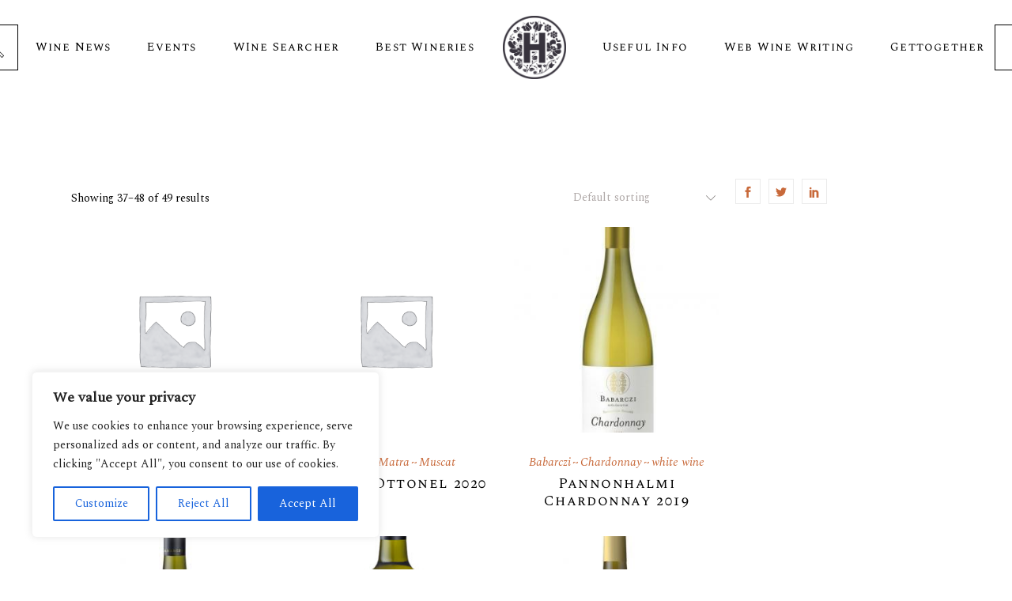

--- FILE ---
content_type: text/html; charset=UTF-8
request_url: https://hungarianwines.eu/product-category/2-5/page/4/
body_size: 26012
content:
<!DOCTYPE html>
<html lang="en-US">
<head>
<meta charset="UTF-8">
<meta name="viewport" content="width=device-width, initial-scale=1, user-scalable=yes">
<link rel="profile" href="http://gmpg.org/xfn/11">
<meta name='robots' content='index, follow, max-image-preview:large, max-snippet:-1, max-video-preview:-1' />
<!-- This site is optimized with the Yoast SEO Premium plugin v18.1 (Yoast SEO v18.2) - https://yoast.com/wordpress/plugins/seo/ -->
<title>2-5 Archives - Page 4 of 5 - Hungarianwines</title>
<link rel="canonical" href="https://hungarianwines.eu/product-category/2-5/page/4/" />
<link rel="prev" href="https://hungarianwines.eu/product-category/2-5/page/3/" />
<link rel="next" href="https://hungarianwines.eu/product-category/2-5/page/5/" />
<meta property="og:locale" content="en_US" />
<meta property="og:type" content="article" />
<meta property="og:title" content="2-5 Archives" />
<meta property="og:url" content="https://hungarianwines.eu/product-category/2-5/" />
<meta property="og:site_name" content="Hungarianwines" />
<meta name="twitter:card" content="summary_large_image" />
<meta name="twitter:site" content="@hungarian_wine" />
<script type="application/ld+json" class="yoast-schema-graph">{"@context":"https://schema.org","@graph":[{"@type":"Organization","@id":"https://hungarianwines.eu/#organization","name":"Nemos Creative Ltd.","url":"https://hungarianwines.eu/","sameAs":["https://www.facebook.com/hungarianwines.eu","https://www.instagram.com/hungarianwines.eu/","https://www.linkedin.com/company/hungarianwines/","https://twitter.com/hungarian_wine"],"logo":{"@type":"ImageObject","@id":"https://hungarianwines.eu/#logo","inLanguage":"en-US","url":"https://hungarianwines.eu/wp-content/uploads/2020/07/hungarianwines-logo-300-e1595914033459.png","contentUrl":"https://hungarianwines.eu/wp-content/uploads/2020/07/hungarianwines-logo-300-e1595914033459.png","width":200,"height":200,"caption":"Nemos Creative Ltd."},"image":{"@id":"https://hungarianwines.eu/#logo"}},{"@type":"WebSite","@id":"https://hungarianwines.eu/#website","url":"https://hungarianwines.eu/","name":"Hungarianwines","description":"Wines of Hungary","publisher":{"@id":"https://hungarianwines.eu/#organization"},"potentialAction":[{"@type":"SearchAction","target":{"@type":"EntryPoint","urlTemplate":"https://hungarianwines.eu/?s={search_term_string}"},"query-input":"required name=search_term_string"}],"inLanguage":"en-US"},{"@type":"CollectionPage","@id":"https://hungarianwines.eu/product-category/2-5/page/4/#webpage","url":"https://hungarianwines.eu/product-category/2-5/page/4/","name":"2-5 Archives - Page 4 of 5 - Hungarianwines","isPartOf":{"@id":"https://hungarianwines.eu/#website"},"breadcrumb":{"@id":"https://hungarianwines.eu/product-category/2-5/page/4/#breadcrumb"},"inLanguage":"en-US","potentialAction":[{"@type":"ReadAction","target":["https://hungarianwines.eu/product-category/2-5/page/4/"]}]},{"@type":"BreadcrumbList","@id":"https://hungarianwines.eu/product-category/2-5/page/4/#breadcrumb","itemListElement":[{"@type":"ListItem","position":1,"name":"Home","item":"https://hungarianwines.eu/"},{"@type":"ListItem","position":2,"name":"2-5"}]}]}</script>
<!-- / Yoast SEO Premium plugin. -->
<script type='application/javascript'>console.log('PixelYourSite Free version 9.4.7.1');</script>
<link rel='dns-prefetch' href='//www.googletagmanager.com' />
<link rel='dns-prefetch' href='//fonts.googleapis.com' />
<link rel="alternate" type="application/rss+xml" title="Hungarianwines &raquo; Feed" href="https://hungarianwines.eu/feed/" />
<link rel="alternate" type="application/rss+xml" title="Hungarianwines &raquo; Comments Feed" href="https://hungarianwines.eu/comments/feed/" />
<link rel="alternate" type="text/calendar" title="Hungarianwines &raquo; iCal Feed" href="https://hungarianwines.eu/events/?ical=1" />
<link rel="alternate" type="application/rss+xml" title="Hungarianwines &raquo; 2-5 Category Feed" href="https://hungarianwines.eu/product-category/2-5/feed/" />
<!-- <link rel='stylesheet' id='dripicons-css' href='https://hungarianwines.eu/wp-content/plugins/aperitif-core/inc/icons/dripicons/assets/css/dripicons.min.css?ver=6.1.9' type='text/css' media='all' /> -->
<!-- <link rel='stylesheet' id='elegant-icons-css' href='https://hungarianwines.eu/wp-content/plugins/aperitif-core/inc/icons/elegant-icons/assets/css/elegant-icons.min.css?ver=6.1.9' type='text/css' media='all' /> -->
<!-- <link rel='stylesheet' id='qode-font-awesome-css' href='https://hungarianwines.eu/wp-content/plugins/aperitif-core/inc/icons/font-awesome/assets/css/all.min.css?ver=6.1.9' type='text/css' media='all' /> -->
<!-- <link rel='stylesheet' id='ionicons-css' href='https://hungarianwines.eu/wp-content/plugins/aperitif-core/inc/icons/ionicons/assets/css/ionicons.min.css?ver=6.1.9' type='text/css' media='all' /> -->
<!-- <link rel='stylesheet' id='linea-icons-css' href='https://hungarianwines.eu/wp-content/plugins/aperitif-core/inc/icons/linea-icons/assets/css/linea-icons.min.css?ver=6.1.9' type='text/css' media='all' /> -->
<!-- <link rel='stylesheet' id='linear-icons-css' href='https://hungarianwines.eu/wp-content/plugins/aperitif-core/inc/icons/linear-icons/assets/css/linear-icons.min.css?ver=6.1.9' type='text/css' media='all' /> -->
<link rel="stylesheet" type="text/css" href="//hungarianwines.eu/wp-content/cache/wpfc-minified/8m2s52mi/advns.css" media="all"/>
<link rel='stylesheet' id='material-icons-css' href='https://fonts.googleapis.com/icon?family=Material+Icons&#038;ver=6.1.9' type='text/css' media='all' />
<!-- <link rel='stylesheet' id='simple-line-icons-css' href='https://hungarianwines.eu/wp-content/plugins/aperitif-core/inc/icons/simple-line-icons/assets/css/simple-line-icons.min.css?ver=6.1.9' type='text/css' media='all' /> -->
<!-- <link rel='stylesheet' id='sbi_styles-css' href='https://hungarianwines.eu/wp-content/plugins/instagram-feed/css/sbi-styles.min.css?ver=6.2.7' type='text/css' media='all' /> -->
<!-- <link rel='stylesheet' id='wp-block-library-css' href='https://hungarianwines.eu/wp-includes/css/dist/block-library/style.min.css?ver=6.1.9' type='text/css' media='all' /> -->
<!-- <link rel='stylesheet' id='wc-blocks-vendors-style-css' href='https://hungarianwines.eu/wp-content/plugins/woocommerce/packages/woocommerce-blocks/build/wc-blocks-vendors-style.css?ver=9.4.3' type='text/css' media='all' /> -->
<!-- <link rel='stylesheet' id='wc-blocks-style-css' href='https://hungarianwines.eu/wp-content/plugins/woocommerce/packages/woocommerce-blocks/build/wc-blocks-style.css?ver=9.4.3' type='text/css' media='all' /> -->
<!-- <link rel='stylesheet' id='classic-theme-styles-css' href='https://hungarianwines.eu/wp-includes/css/classic-themes.min.css?ver=1' type='text/css' media='all' /> -->
<link rel="stylesheet" type="text/css" href="//hungarianwines.eu/wp-content/cache/wpfc-minified/fqf2xqwg/advns.css" media="all"/>
<style id='global-styles-inline-css' type='text/css'>
body{--wp--preset--color--black: #000000;--wp--preset--color--cyan-bluish-gray: #abb8c3;--wp--preset--color--white: #ffffff;--wp--preset--color--pale-pink: #f78da7;--wp--preset--color--vivid-red: #cf2e2e;--wp--preset--color--luminous-vivid-orange: #ff6900;--wp--preset--color--luminous-vivid-amber: #fcb900;--wp--preset--color--light-green-cyan: #7bdcb5;--wp--preset--color--vivid-green-cyan: #00d084;--wp--preset--color--pale-cyan-blue: #8ed1fc;--wp--preset--color--vivid-cyan-blue: #0693e3;--wp--preset--color--vivid-purple: #9b51e0;--wp--preset--gradient--vivid-cyan-blue-to-vivid-purple: linear-gradient(135deg,rgba(6,147,227,1) 0%,rgb(155,81,224) 100%);--wp--preset--gradient--light-green-cyan-to-vivid-green-cyan: linear-gradient(135deg,rgb(122,220,180) 0%,rgb(0,208,130) 100%);--wp--preset--gradient--luminous-vivid-amber-to-luminous-vivid-orange: linear-gradient(135deg,rgba(252,185,0,1) 0%,rgba(255,105,0,1) 100%);--wp--preset--gradient--luminous-vivid-orange-to-vivid-red: linear-gradient(135deg,rgba(255,105,0,1) 0%,rgb(207,46,46) 100%);--wp--preset--gradient--very-light-gray-to-cyan-bluish-gray: linear-gradient(135deg,rgb(238,238,238) 0%,rgb(169,184,195) 100%);--wp--preset--gradient--cool-to-warm-spectrum: linear-gradient(135deg,rgb(74,234,220) 0%,rgb(151,120,209) 20%,rgb(207,42,186) 40%,rgb(238,44,130) 60%,rgb(251,105,98) 80%,rgb(254,248,76) 100%);--wp--preset--gradient--blush-light-purple: linear-gradient(135deg,rgb(255,206,236) 0%,rgb(152,150,240) 100%);--wp--preset--gradient--blush-bordeaux: linear-gradient(135deg,rgb(254,205,165) 0%,rgb(254,45,45) 50%,rgb(107,0,62) 100%);--wp--preset--gradient--luminous-dusk: linear-gradient(135deg,rgb(255,203,112) 0%,rgb(199,81,192) 50%,rgb(65,88,208) 100%);--wp--preset--gradient--pale-ocean: linear-gradient(135deg,rgb(255,245,203) 0%,rgb(182,227,212) 50%,rgb(51,167,181) 100%);--wp--preset--gradient--electric-grass: linear-gradient(135deg,rgb(202,248,128) 0%,rgb(113,206,126) 100%);--wp--preset--gradient--midnight: linear-gradient(135deg,rgb(2,3,129) 0%,rgb(40,116,252) 100%);--wp--preset--duotone--dark-grayscale: url('#wp-duotone-dark-grayscale');--wp--preset--duotone--grayscale: url('#wp-duotone-grayscale');--wp--preset--duotone--purple-yellow: url('#wp-duotone-purple-yellow');--wp--preset--duotone--blue-red: url('#wp-duotone-blue-red');--wp--preset--duotone--midnight: url('#wp-duotone-midnight');--wp--preset--duotone--magenta-yellow: url('#wp-duotone-magenta-yellow');--wp--preset--duotone--purple-green: url('#wp-duotone-purple-green');--wp--preset--duotone--blue-orange: url('#wp-duotone-blue-orange');--wp--preset--font-size--small: 13px;--wp--preset--font-size--medium: 20px;--wp--preset--font-size--large: 36px;--wp--preset--font-size--x-large: 42px;--wp--preset--spacing--20: 0.44rem;--wp--preset--spacing--30: 0.67rem;--wp--preset--spacing--40: 1rem;--wp--preset--spacing--50: 1.5rem;--wp--preset--spacing--60: 2.25rem;--wp--preset--spacing--70: 3.38rem;--wp--preset--spacing--80: 5.06rem;}:where(.is-layout-flex){gap: 0.5em;}body .is-layout-flow > .alignleft{float: left;margin-inline-start: 0;margin-inline-end: 2em;}body .is-layout-flow > .alignright{float: right;margin-inline-start: 2em;margin-inline-end: 0;}body .is-layout-flow > .aligncenter{margin-left: auto !important;margin-right: auto !important;}body .is-layout-constrained > .alignleft{float: left;margin-inline-start: 0;margin-inline-end: 2em;}body .is-layout-constrained > .alignright{float: right;margin-inline-start: 2em;margin-inline-end: 0;}body .is-layout-constrained > .aligncenter{margin-left: auto !important;margin-right: auto !important;}body .is-layout-constrained > :where(:not(.alignleft):not(.alignright):not(.alignfull)){max-width: var(--wp--style--global--content-size);margin-left: auto !important;margin-right: auto !important;}body .is-layout-constrained > .alignwide{max-width: var(--wp--style--global--wide-size);}body .is-layout-flex{display: flex;}body .is-layout-flex{flex-wrap: wrap;align-items: center;}body .is-layout-flex > *{margin: 0;}:where(.wp-block-columns.is-layout-flex){gap: 2em;}.has-black-color{color: var(--wp--preset--color--black) !important;}.has-cyan-bluish-gray-color{color: var(--wp--preset--color--cyan-bluish-gray) !important;}.has-white-color{color: var(--wp--preset--color--white) !important;}.has-pale-pink-color{color: var(--wp--preset--color--pale-pink) !important;}.has-vivid-red-color{color: var(--wp--preset--color--vivid-red) !important;}.has-luminous-vivid-orange-color{color: var(--wp--preset--color--luminous-vivid-orange) !important;}.has-luminous-vivid-amber-color{color: var(--wp--preset--color--luminous-vivid-amber) !important;}.has-light-green-cyan-color{color: var(--wp--preset--color--light-green-cyan) !important;}.has-vivid-green-cyan-color{color: var(--wp--preset--color--vivid-green-cyan) !important;}.has-pale-cyan-blue-color{color: var(--wp--preset--color--pale-cyan-blue) !important;}.has-vivid-cyan-blue-color{color: var(--wp--preset--color--vivid-cyan-blue) !important;}.has-vivid-purple-color{color: var(--wp--preset--color--vivid-purple) !important;}.has-black-background-color{background-color: var(--wp--preset--color--black) !important;}.has-cyan-bluish-gray-background-color{background-color: var(--wp--preset--color--cyan-bluish-gray) !important;}.has-white-background-color{background-color: var(--wp--preset--color--white) !important;}.has-pale-pink-background-color{background-color: var(--wp--preset--color--pale-pink) !important;}.has-vivid-red-background-color{background-color: var(--wp--preset--color--vivid-red) !important;}.has-luminous-vivid-orange-background-color{background-color: var(--wp--preset--color--luminous-vivid-orange) !important;}.has-luminous-vivid-amber-background-color{background-color: var(--wp--preset--color--luminous-vivid-amber) !important;}.has-light-green-cyan-background-color{background-color: var(--wp--preset--color--light-green-cyan) !important;}.has-vivid-green-cyan-background-color{background-color: var(--wp--preset--color--vivid-green-cyan) !important;}.has-pale-cyan-blue-background-color{background-color: var(--wp--preset--color--pale-cyan-blue) !important;}.has-vivid-cyan-blue-background-color{background-color: var(--wp--preset--color--vivid-cyan-blue) !important;}.has-vivid-purple-background-color{background-color: var(--wp--preset--color--vivid-purple) !important;}.has-black-border-color{border-color: var(--wp--preset--color--black) !important;}.has-cyan-bluish-gray-border-color{border-color: var(--wp--preset--color--cyan-bluish-gray) !important;}.has-white-border-color{border-color: var(--wp--preset--color--white) !important;}.has-pale-pink-border-color{border-color: var(--wp--preset--color--pale-pink) !important;}.has-vivid-red-border-color{border-color: var(--wp--preset--color--vivid-red) !important;}.has-luminous-vivid-orange-border-color{border-color: var(--wp--preset--color--luminous-vivid-orange) !important;}.has-luminous-vivid-amber-border-color{border-color: var(--wp--preset--color--luminous-vivid-amber) !important;}.has-light-green-cyan-border-color{border-color: var(--wp--preset--color--light-green-cyan) !important;}.has-vivid-green-cyan-border-color{border-color: var(--wp--preset--color--vivid-green-cyan) !important;}.has-pale-cyan-blue-border-color{border-color: var(--wp--preset--color--pale-cyan-blue) !important;}.has-vivid-cyan-blue-border-color{border-color: var(--wp--preset--color--vivid-cyan-blue) !important;}.has-vivid-purple-border-color{border-color: var(--wp--preset--color--vivid-purple) !important;}.has-vivid-cyan-blue-to-vivid-purple-gradient-background{background: var(--wp--preset--gradient--vivid-cyan-blue-to-vivid-purple) !important;}.has-light-green-cyan-to-vivid-green-cyan-gradient-background{background: var(--wp--preset--gradient--light-green-cyan-to-vivid-green-cyan) !important;}.has-luminous-vivid-amber-to-luminous-vivid-orange-gradient-background{background: var(--wp--preset--gradient--luminous-vivid-amber-to-luminous-vivid-orange) !important;}.has-luminous-vivid-orange-to-vivid-red-gradient-background{background: var(--wp--preset--gradient--luminous-vivid-orange-to-vivid-red) !important;}.has-very-light-gray-to-cyan-bluish-gray-gradient-background{background: var(--wp--preset--gradient--very-light-gray-to-cyan-bluish-gray) !important;}.has-cool-to-warm-spectrum-gradient-background{background: var(--wp--preset--gradient--cool-to-warm-spectrum) !important;}.has-blush-light-purple-gradient-background{background: var(--wp--preset--gradient--blush-light-purple) !important;}.has-blush-bordeaux-gradient-background{background: var(--wp--preset--gradient--blush-bordeaux) !important;}.has-luminous-dusk-gradient-background{background: var(--wp--preset--gradient--luminous-dusk) !important;}.has-pale-ocean-gradient-background{background: var(--wp--preset--gradient--pale-ocean) !important;}.has-electric-grass-gradient-background{background: var(--wp--preset--gradient--electric-grass) !important;}.has-midnight-gradient-background{background: var(--wp--preset--gradient--midnight) !important;}.has-small-font-size{font-size: var(--wp--preset--font-size--small) !important;}.has-medium-font-size{font-size: var(--wp--preset--font-size--medium) !important;}.has-large-font-size{font-size: var(--wp--preset--font-size--large) !important;}.has-x-large-font-size{font-size: var(--wp--preset--font-size--x-large) !important;}
.wp-block-navigation a:where(:not(.wp-element-button)){color: inherit;}
:where(.wp-block-columns.is-layout-flex){gap: 2em;}
.wp-block-pullquote{font-size: 1.5em;line-height: 1.6;}
</style>
<!-- <link rel='stylesheet' id='contact-form-7-css' href='https://hungarianwines.eu/wp-content/plugins/contact-form-7/includes/css/styles.css?ver=5.7.4' type='text/css' media='all' /> -->
<style>.wpcf7 .screen-reader-response {
position: absolute;
overflow: hidden;
clip: rect(1px, 1px, 1px, 1px);
clip-path: inset(50%);
height: 1px;
width: 1px;
margin: -1px;
padding: 0;
border: 0;
word-wrap: normal !important;
}
.wpcf7 form .wpcf7-response-output {
margin: 2em 0.5em 1em;
padding: 0.2em 1em;
border: 2px solid #00a0d2; }
.wpcf7 form.init .wpcf7-response-output,
.wpcf7 form.resetting .wpcf7-response-output,
.wpcf7 form.submitting .wpcf7-response-output {
display: none;
}
.wpcf7 form.sent .wpcf7-response-output {
border-color: #46b450; }
.wpcf7 form.failed .wpcf7-response-output,
.wpcf7 form.aborted .wpcf7-response-output {
border-color: #dc3232; }
.wpcf7 form.spam .wpcf7-response-output {
border-color: #f56e28; }
.wpcf7 form.invalid .wpcf7-response-output,
.wpcf7 form.unaccepted .wpcf7-response-output,
.wpcf7 form.payment-required .wpcf7-response-output {
border-color: #ffb900; }
.wpcf7-form-control-wrap {
position: relative;
}
.wpcf7-not-valid-tip {
color: #dc3232; font-size: 1em;
font-weight: normal;
display: block;
}
.use-floating-validation-tip .wpcf7-not-valid-tip {
position: relative;
top: -2ex;
left: 1em;
z-index: 100;
border: 1px solid #dc3232;
background: #fff;
padding: .2em .8em;
width: 24em;
}
.wpcf7-list-item {
display: inline-block;
margin: 0 0 0 1em;
}
.wpcf7-list-item-label::before,
.wpcf7-list-item-label::after {
content: " ";
}
.wpcf7-spinner {
visibility: hidden;
display: inline-block;
background-color: #23282d; opacity: 0.75;
width: 24px;
height: 24px;
border: none;
border-radius: 100%;
padding: 0;
margin: 0 24px;
position: relative;
}
form.submitting .wpcf7-spinner {
visibility: visible;
}
.wpcf7-spinner::before {
content: '';
position: absolute;
background-color: #fbfbfc; top: 4px;
left: 4px;
width: 6px;
height: 6px;
border: none;
border-radius: 100%;
transform-origin: 8px 8px;
animation-name: spin;
animation-duration: 1000ms;
animation-timing-function: linear;
animation-iteration-count: infinite;
}
@media (prefers-reduced-motion: reduce) {
.wpcf7-spinner::before {
animation-name: blink;
animation-duration: 2000ms;
}
}
@keyframes spin {
from {
transform: rotate(0deg);
}
to {
transform: rotate(360deg);
}
}
@keyframes blink {
from {
opacity: 0;
}
50% {
opacity: 1;
}
to {
opacity: 0;
}
}
.wpcf7 input[type="file"] {
cursor: pointer;
}
.wpcf7 input[type="file"]:disabled {
cursor: default;
}
.wpcf7 .wpcf7-submit:disabled {
cursor: not-allowed;
}
.wpcf7 input[type="url"],
.wpcf7 input[type="email"],
.wpcf7 input[type="tel"] {
direction: ltr;
}
.wpcf7-reflection > output {
display: list-item;
list-style: none;
}
.wpcf7-reflection > output[hidden] {
display: none;
}</style>
<style id='contact-form-7-inline-css' type='text/css'>
.wpcf7 .wpcf7-recaptcha iframe {margin-bottom: 0;}.wpcf7 .wpcf7-recaptcha[data-align="center"] > div {margin: 0 auto;}.wpcf7 .wpcf7-recaptcha[data-align="right"] > div {margin: 0 0 0 auto;}
</style>
<!-- <link rel='stylesheet' id='it_epoll_style-css' href='https://hungarianwines.eu/wp-content/plugins/epoll-wp-voting-pro/assets/css/it_epoll_frontend.css?ver=3.1.3' type='text/css' media='' /> -->
<!-- <link rel='stylesheet' id='rs-plugin-settings-css' href='https://hungarianwines.eu/wp-content/plugins/revslider/public/assets/css/rs6.css?ver=6.1.5' type='text/css' media='all' /> -->
<link rel="stylesheet" type="text/css" href="//hungarianwines.eu/wp-content/cache/wpfc-minified/kdi9odli/advns.css" media="all"/>
<style id='rs-plugin-settings-inline-css' type='text/css'>
#rs-demo-id {}
</style>
<!-- <link rel='stylesheet' id='dashicons-css' href='https://hungarianwines.eu/wp-includes/css/dashicons.min.css?ver=6.1.9' type='text/css' media='all' /> -->
<!-- <link rel='stylesheet' id='wopgld-bxslider-style-css' href='https://hungarianwines.eu/wp-content/plugins/woo-product-grid-list-design/css/jquery.bxslider.css?ver=1.0.6' type='text/css' media='all' /> -->
<!-- <link rel='stylesheet' id='wopgld-fontawesome-css' href='https://hungarianwines.eu/wp-content/plugins/woo-product-grid-list-design/css/font-awesome.min.css?ver=1.0.6' type='text/css' media='all' /> -->
<link rel="stylesheet" type="text/css" href="//hungarianwines.eu/wp-content/cache/wpfc-minified/etivlwm8/advns.css" media="all"/>
<link rel='stylesheet' id='wopgld-font-css' href='//fonts.googleapis.com/css?family=Bitter%7CHind%7CPlayfair+Display%3A400%2C400i%2C700%2C700i%2C900%2C900i%7COpen+Sans%3A400%2C500%2C600%2C700%2C900%7CLato%3A300%2C400%2C700%2C900%7CMontserrat%7CDroid+Sans%7CRoboto%7CLora%3A400%2C400i%2C700%2C700i%7CRoboto+Slab%7CRubik%7CMerriweather%3A300%2C400%2C700%2C900%7CPoppins%7CRopa+Sans%7CPlayfair+Display%7CRubik%7CSource+Sans+Pro%7CRoboto+Condensed%7CRoboto+Slab%3A300%2C400%2C700%7CAmatic+SC%3A400%2C700%7CQuicksand%7COswald%7CQuicksand%3A400%2C500%2C700&#038;ver=6.1.9' type='text/css' media='all' />
<!-- <link rel='stylesheet' id='wopgld-animation-style-css' href='https://hungarianwines.eu/wp-content/plugins/woo-product-grid-list-design/css/animate.css?ver=1.0.6' type='text/css' media='all' /> -->
<!-- <link rel='stylesheet' id='wopgld-scroll-style-css' href='https://hungarianwines.eu/wp-content/plugins/woo-product-grid-list-design/css/jquery.mCustomScrollbar.css?ver=1.0.6' type='text/css' media='all' /> -->
<!-- <link rel='stylesheet' id='wopgld-linear-style-css' href='https://hungarianwines.eu/wp-content/plugins/woo-product-grid-list-design/css/icon-font.min.css?ver=1.0.6' type='text/css' media='all' /> -->
<!-- <link rel='stylesheet' id='wopgld-frontend-style-css' href='https://hungarianwines.eu/wp-content/plugins/woo-product-grid-list-design/css/wopgld-frontend.css?ver=1.0.6' type='text/css' media='all' /> -->
<!-- <link rel='stylesheet' id='wopgld-responsive-style-css' href='https://hungarianwines.eu/wp-content/plugins/woo-product-grid-list-design/css/wopgld-responsive.css?ver=1.0.6' type='text/css' media='all' /> -->
<link rel="stylesheet" type="text/css" href="//hungarianwines.eu/wp-content/cache/wpfc-minified/8tkikgua/advns.css" media="all"/>
<style id='woocommerce-inline-inline-css' type='text/css'>
.woocommerce form .form-row .required { visibility: visible; }
</style>
<!-- <link rel='stylesheet' id='aws-style-css' href='https://hungarianwines.eu/wp-content/plugins/advanced-woo-search/assets/css/common.min.css?ver=3.02' type='text/css' media='all' /> -->
<!-- <link rel='stylesheet' id='select2-css' href='https://hungarianwines.eu/wp-content/plugins/woocommerce/assets/css/select2.css?ver=7.4.0' type='text/css' media='all' /> -->
<!-- <link rel='stylesheet' id='aperitif-core-dashboard-style-css' href='https://hungarianwines.eu/wp-content/plugins/aperitif-core/inc/core-dashboard/assets/css/core-dashboard.min.css?ver=6.1.9' type='text/css' media='all' /> -->
<!-- <link rel='stylesheet' id='perfect-scrollbar-css' href='https://hungarianwines.eu/wp-content/plugins/aperitif-core/assets/plugins/perfect-scrollbar/perfect-scrollbar.css?ver=6.1.9' type='text/css' media='all' /> -->
<!-- <link rel='stylesheet' id='aperitif-main-css' href='https://hungarianwines.eu/wp-content/themes/aperitif/assets/css/main.min.css?ver=6.1.9' type='text/css' media='all' /> -->
<!-- <link rel='stylesheet' id='aperitif-core-style-css' href='https://hungarianwines.eu/wp-content/plugins/aperitif-core/assets/css/aperitif-core.min.css?ver=6.1.9' type='text/css' media='all' /> -->
<!-- <link rel='stylesheet' id='aperitif-child-style-css' href='https://hungarianwines.eu/wp-content/themes/aperitif-child/style.css?ver=6.1.9' type='text/css' media='all' /> -->
<!-- <link rel='stylesheet' id='aperitif-style-css' href='https://hungarianwines.eu/wp-content/themes/aperitif/style.css?ver=6.1.9' type='text/css' media='all' /> -->
<link rel="stylesheet" type="text/css" href="//hungarianwines.eu/wp-content/cache/wpfc-minified/ftzh5z96/advns.css" media="all"/>
<style id='aperitif-style-inline-css' type='text/css'>
@media only screen and (max-width: 680px){h1 { font-size: 30px;}h2 { font-size: 25px;}h3 { font-size: 24px;}h4 { font-size: 20px;}}#qodef-page-footer-top-area { background-color: rgba(255,255,255,0);background-image: url(https://hungarianwines.eu/wp-content/uploads/2019/10/Footer-grafika.png);background-repeat: no-repeat;background-position: bottom center;}#qodef-page-footer-bottom-area { background-color: rgba(255,255,255,0);}.qodef-page-footer-inner { background-image: url(https://hungarianwines.eu/wp-content/uploads/2019/10/Footer-bckgd.jpg);background-repeat: repeat;background-position: center center;}.qodef-fullscreen-menu-holder { background-image: url(https://hungarianwines.eu/wp-content/uploads/2019/09/fs-bckgnd-img.jpg);}#qodef-mobile-header-navigation .qodef-m-inner { background-image: url(https://hungarianwines.eu/wp-content/uploads/2019/09/dd-menu-wide-img.jpg);}.qodef-header-navigation .qodef-menu-item--narrow .qodef-drop-down-second > .qodef-drop-down-second-inner ul { background-image: url(https://hungarianwines.eu/wp-content/uploads/2019/09/dd-menu-wide-img.jpg);}.qodef-header-navigation .qodef-menu-item--wide .qodef-drop-down-second { background-image: url(https://hungarianwines.eu/wp-content/uploads/2019/09/dd-menu-wide-img.jpg);background-size: cover;}#qodef-side-area { background-image: url(https://hungarianwines.eu/wp-content/uploads/2019/09/side-area-bckg.jpg);}.qodef-page-title .qodef-m-title { color: #000000;}p { color: #000000;}h1 { color: #000000;font-size: 35px;}h2 { color: #000000;font-size: 30px;}h3 { color: #000000;}h4 { color: #000000;}h5 { color: #000000;}h6 { color: #000000;}a, p a { color: #dd3333;}a:hover, p a:hover { color: #1e73be;}
</style>
<!-- <link rel='stylesheet' id='swiper-css' href='https://hungarianwines.eu/wp-content/themes/aperitif/assets/plugins/swiper/swiper.min.css?ver=6.1.9' type='text/css' media='all' /> -->
<!-- <link rel='stylesheet' id='magnific-popup-css' href='https://hungarianwines.eu/wp-content/themes/aperitif/assets/plugins/magnific-popup/magnific-popup.css?ver=6.1.9' type='text/css' media='all' /> -->
<link rel="stylesheet" type="text/css" href="//hungarianwines.eu/wp-content/cache/wpfc-minified/q4wij5gq/advns.css" media="all"/>
<link rel='stylesheet' id='aperitif-google-fonts-css' href='https://fonts.googleapis.com/css?family=Spectral+SC%3A400%2C400i%7CSpectral%3A400%2C400i%7CMontserrat%3A400%2C400i&#038;subset=latin-ext&#038;ver=1.0.0' type='text/css' media='all' />
<script type="text/template" id="tmpl-variation-template">
<div class="woocommerce-variation-description">{{{ data.variation.variation_description }}}</div>
<div class="woocommerce-variation-price">{{{ data.variation.price_html }}}</div>
<div class="woocommerce-variation-availability">{{{ data.variation.availability_html }}}</div>
</script>
<script type="text/template" id="tmpl-unavailable-variation-template">
<p>Sorry, this product is unavailable. Please choose a different combination.</p>
</script>
<script type='text/javascript' id='cookie-law-info-js-extra'>
/* <![CDATA[ */
var _ckyConfig = {"_ipData":[],"_assetsURL":"https:\/\/hungarianwines.eu\/wp-content\/plugins\/cookie-law-info\/lite\/frontend\/images\/","_publicURL":"https:\/\/hungarianwines.eu","_expiry":"365","_categories":[{"name":"Necessary","slug":"necessary","isNecessary":true,"ccpaDoNotSell":true,"cookies":[],"active":true,"defaultConsent":{"gdpr":true,"ccpa":true}},{"name":"Functional","slug":"functional","isNecessary":false,"ccpaDoNotSell":true,"cookies":[],"active":true,"defaultConsent":{"gdpr":false,"ccpa":false}},{"name":"Analytics","slug":"analytics","isNecessary":false,"ccpaDoNotSell":true,"cookies":[],"active":true,"defaultConsent":{"gdpr":false,"ccpa":false}},{"name":"Performance","slug":"performance","isNecessary":false,"ccpaDoNotSell":true,"cookies":[],"active":true,"defaultConsent":{"gdpr":false,"ccpa":false}},{"name":"Advertisement","slug":"advertisement","isNecessary":false,"ccpaDoNotSell":true,"cookies":[],"active":true,"defaultConsent":{"gdpr":false,"ccpa":false}}],"_activeLaw":"gdpr","_rootDomain":"","_block":"1","_showBanner":"1","_bannerConfig":{"settings":{"type":"box","preferenceCenterType":"popup","position":"bottom-left","applicableLaw":"gdpr"},"behaviours":{"reloadBannerOnAccept":false,"loadAnalyticsByDefault":false,"animations":{"onLoad":"animate","onHide":"sticky"}},"config":{"revisitConsent":{"status":true,"tag":"revisit-consent","position":"bottom-left","meta":{"url":"#"},"styles":{"background-color":"#0056A7"},"elements":{"title":{"type":"text","tag":"revisit-consent-title","status":true,"styles":{"color":"#0056a7"}}}},"preferenceCenter":{"toggle":{"status":true,"tag":"detail-category-toggle","type":"toggle","states":{"active":{"styles":{"background-color":"#1863DC"}},"inactive":{"styles":{"background-color":"#D0D5D2"}}}}},"categoryPreview":{"status":false,"toggle":{"status":true,"tag":"detail-category-preview-toggle","type":"toggle","states":{"active":{"styles":{"background-color":"#1863DC"}},"inactive":{"styles":{"background-color":"#D0D5D2"}}}}},"videoPlaceholder":{"status":true,"styles":{"background-color":"#000000","border-color":"#000000","color":"#ffffff"}},"readMore":{"status":false,"tag":"readmore-button","type":"link","meta":{"noFollow":true,"newTab":true},"styles":{"color":"#1863DC","background-color":"transparent","border-color":"transparent"}},"auditTable":{"status":true},"optOption":{"status":true,"toggle":{"status":true,"tag":"optout-option-toggle","type":"toggle","states":{"active":{"styles":{"background-color":"#1863dc"}},"inactive":{"styles":{"background-color":"#FFFFFF"}}}}}}},"_version":"3.2.1","_logConsent":"1","_tags":[{"tag":"accept-button","styles":{"color":"#FFFFFF","background-color":"#1863DC","border-color":"#1863DC"}},{"tag":"reject-button","styles":{"color":"#1863DC","background-color":"transparent","border-color":"#1863DC"}},{"tag":"settings-button","styles":{"color":"#1863DC","background-color":"transparent","border-color":"#1863DC"}},{"tag":"readmore-button","styles":{"color":"#1863DC","background-color":"transparent","border-color":"transparent"}},{"tag":"donotsell-button","styles":{"color":"#1863DC","background-color":"transparent","border-color":"transparent"}},{"tag":"accept-button","styles":{"color":"#FFFFFF","background-color":"#1863DC","border-color":"#1863DC"}},{"tag":"revisit-consent","styles":{"background-color":"#0056A7"}}],"_shortCodes":[{"key":"cky_readmore","content":"<a href=\"#\" class=\"cky-policy\" aria-label=\"Cookie Policy\" target=\"_blank\" rel=\"noopener\" data-cky-tag=\"readmore-button\">Cookie Policy<\/a>","tag":"readmore-button","status":false,"attributes":{"rel":"nofollow","target":"_blank"}},{"key":"cky_show_desc","content":"<button class=\"cky-show-desc-btn\" data-cky-tag=\"show-desc-button\" aria-label=\"Show more\">Show more<\/button>","tag":"show-desc-button","status":true,"attributes":[]},{"key":"cky_hide_desc","content":"<button class=\"cky-show-desc-btn\" data-cky-tag=\"hide-desc-button\" aria-label=\"Show less\">Show less<\/button>","tag":"hide-desc-button","status":true,"attributes":[]},{"key":"cky_category_toggle_label","content":"[cky_{{status}}_category_label] [cky_preference_{{category_slug}}_title]","tag":"","status":true,"attributes":[]},{"key":"cky_enable_category_label","content":"Enable","tag":"","status":true,"attributes":[]},{"key":"cky_disable_category_label","content":"Disable","tag":"","status":true,"attributes":[]},{"key":"cky_video_placeholder","content":"<div class=\"video-placeholder-normal\" data-cky-tag=\"video-placeholder\" id=\"[UNIQUEID]\"><p class=\"video-placeholder-text-normal\" data-cky-tag=\"placeholder-title\">Please accept cookies to access this content<\/p><\/div>","tag":"","status":true,"attributes":[]},{"key":"cky_enable_optout_label","content":"Enable","tag":"","status":true,"attributes":[]},{"key":"cky_disable_optout_label","content":"Disable","tag":"","status":true,"attributes":[]},{"key":"cky_optout_toggle_label","content":"[cky_{{status}}_optout_label] [cky_optout_option_title]","tag":"","status":true,"attributes":[]},{"key":"cky_optout_option_title","content":"Do Not Sell or Share My Personal Information","tag":"","status":true,"attributes":[]},{"key":"cky_optout_close_label","content":"Close","tag":"","status":true,"attributes":[]}],"_rtl":"","_providersToBlock":[]};
var _ckyStyles = {"css":".cky-overlay{background: #000000; opacity: 0.4; position: fixed; top: 0; left: 0; width: 100%; height: 100%; z-index: 99999999;}.cky-hide{display: none;}.cky-btn-revisit-wrapper{display: flex; align-items: center; justify-content: center; background: #0056a7; width: 45px; height: 45px; border-radius: 50%; position: fixed; z-index: 999999; cursor: pointer;}.cky-revisit-bottom-left{bottom: 15px; left: 15px;}.cky-revisit-bottom-right{bottom: 15px; right: 15px;}.cky-btn-revisit-wrapper .cky-btn-revisit{display: flex; align-items: center; justify-content: center; background: none; border: none; cursor: pointer; position: relative; margin: 0; padding: 0;}.cky-btn-revisit-wrapper .cky-btn-revisit img{max-width: fit-content; margin: 0; height: 30px; width: 30px;}.cky-revisit-bottom-left:hover::before{content: attr(data-tooltip); position: absolute; background: #4e4b66; color: #ffffff; left: calc(100% + 7px); font-size: 12px; line-height: 16px; width: max-content; padding: 4px 8px; border-radius: 4px;}.cky-revisit-bottom-left:hover::after{position: absolute; content: \"\"; border: 5px solid transparent; left: calc(100% + 2px); border-left-width: 0; border-right-color: #4e4b66;}.cky-revisit-bottom-right:hover::before{content: attr(data-tooltip); position: absolute; background: #4e4b66; color: #ffffff; right: calc(100% + 7px); font-size: 12px; line-height: 16px; width: max-content; padding: 4px 8px; border-radius: 4px;}.cky-revisit-bottom-right:hover::after{position: absolute; content: \"\"; border: 5px solid transparent; right: calc(100% + 2px); border-right-width: 0; border-left-color: #4e4b66;}.cky-revisit-hide{display: none;}.cky-consent-container{position: fixed; width: 440px; box-sizing: border-box; z-index: 9999999; border-radius: 6px;}.cky-consent-container .cky-consent-bar{background: #ffffff; border: 1px solid; padding: 20px 26px; box-shadow: 0 -1px 10px 0 #acabab4d; border-radius: 6px;}.cky-box-bottom-left{bottom: 40px; left: 40px;}.cky-box-bottom-right{bottom: 40px; right: 40px;}.cky-box-top-left{top: 40px; left: 40px;}.cky-box-top-right{top: 40px; right: 40px;}.cky-custom-brand-logo-wrapper .cky-custom-brand-logo{width: 100px; height: auto; margin: 0 0 12px 0;}.cky-notice .cky-title{color: #212121; font-weight: 700; font-size: 18px; line-height: 24px; margin: 0 0 12px 0;}.cky-notice-des *,.cky-preference-content-wrapper *,.cky-accordion-header-des *,.cky-gpc-wrapper .cky-gpc-desc *{font-size: 14px;}.cky-notice-des{color: #212121; font-size: 14px; line-height: 24px; font-weight: 400;}.cky-notice-des img{height: 25px; width: 25px;}.cky-consent-bar .cky-notice-des p,.cky-gpc-wrapper .cky-gpc-desc p,.cky-preference-body-wrapper .cky-preference-content-wrapper p,.cky-accordion-header-wrapper .cky-accordion-header-des p,.cky-cookie-des-table li div:last-child p{color: inherit; margin-top: 0; overflow-wrap: break-word;}.cky-notice-des P:last-child,.cky-preference-content-wrapper p:last-child,.cky-cookie-des-table li div:last-child p:last-child,.cky-gpc-wrapper .cky-gpc-desc p:last-child{margin-bottom: 0;}.cky-notice-des a.cky-policy,.cky-notice-des button.cky-policy{font-size: 14px; color: #1863dc; white-space: nowrap; cursor: pointer; background: transparent; border: 1px solid; text-decoration: underline;}.cky-notice-des button.cky-policy{padding: 0;}.cky-notice-des a.cky-policy:focus-visible,.cky-notice-des button.cky-policy:focus-visible,.cky-preference-content-wrapper .cky-show-desc-btn:focus-visible,.cky-accordion-header .cky-accordion-btn:focus-visible,.cky-preference-header .cky-btn-close:focus-visible,.cky-switch input[type=\"checkbox\"]:focus-visible,.cky-footer-wrapper a:focus-visible,.cky-btn:focus-visible{outline: 2px solid #1863dc; outline-offset: 2px;}.cky-btn:focus:not(:focus-visible),.cky-accordion-header .cky-accordion-btn:focus:not(:focus-visible),.cky-preference-content-wrapper .cky-show-desc-btn:focus:not(:focus-visible),.cky-btn-revisit-wrapper .cky-btn-revisit:focus:not(:focus-visible),.cky-preference-header .cky-btn-close:focus:not(:focus-visible),.cky-consent-bar .cky-banner-btn-close:focus:not(:focus-visible){outline: 0;}button.cky-show-desc-btn:not(:hover):not(:active){color: #1863dc; background: transparent;}button.cky-accordion-btn:not(:hover):not(:active),button.cky-banner-btn-close:not(:hover):not(:active),button.cky-btn-revisit:not(:hover):not(:active),button.cky-btn-close:not(:hover):not(:active){background: transparent;}.cky-consent-bar button:hover,.cky-modal.cky-modal-open button:hover,.cky-consent-bar button:focus,.cky-modal.cky-modal-open button:focus{text-decoration: none;}.cky-notice-btn-wrapper{display: flex; justify-content: flex-start; align-items: center; flex-wrap: wrap; margin-top: 16px;}.cky-notice-btn-wrapper .cky-btn{text-shadow: none; box-shadow: none;}.cky-btn{flex: auto; max-width: 100%; font-size: 14px; font-family: inherit; line-height: 24px; padding: 8px; font-weight: 500; margin: 0 8px 0 0; border-radius: 2px; cursor: pointer; text-align: center; text-transform: none; min-height: 0;}.cky-btn:hover{opacity: 0.8;}.cky-btn-customize{color: #1863dc; background: transparent; border: 2px solid #1863dc;}.cky-btn-reject{color: #1863dc; background: transparent; border: 2px solid #1863dc;}.cky-btn-accept{background: #1863dc; color: #ffffff; border: 2px solid #1863dc;}.cky-btn:last-child{margin-right: 0;}@media (max-width: 576px){.cky-box-bottom-left{bottom: 0; left: 0;}.cky-box-bottom-right{bottom: 0; right: 0;}.cky-box-top-left{top: 0; left: 0;}.cky-box-top-right{top: 0; right: 0;}}@media (max-width: 440px){.cky-box-bottom-left, .cky-box-bottom-right, .cky-box-top-left, .cky-box-top-right{width: 100%; max-width: 100%;}.cky-consent-container .cky-consent-bar{padding: 20px 0;}.cky-custom-brand-logo-wrapper, .cky-notice .cky-title, .cky-notice-des, .cky-notice-btn-wrapper{padding: 0 24px;}.cky-notice-des{max-height: 40vh; overflow-y: scroll;}.cky-notice-btn-wrapper{flex-direction: column; margin-top: 0;}.cky-btn{width: 100%; margin: 10px 0 0 0;}.cky-notice-btn-wrapper .cky-btn-customize{order: 2;}.cky-notice-btn-wrapper .cky-btn-reject{order: 3;}.cky-notice-btn-wrapper .cky-btn-accept{order: 1; margin-top: 16px;}}@media (max-width: 352px){.cky-notice .cky-title{font-size: 16px;}.cky-notice-des *{font-size: 12px;}.cky-notice-des, .cky-btn{font-size: 12px;}}.cky-modal.cky-modal-open{display: flex; visibility: visible; -webkit-transform: translate(-50%, -50%); -moz-transform: translate(-50%, -50%); -ms-transform: translate(-50%, -50%); -o-transform: translate(-50%, -50%); transform: translate(-50%, -50%); top: 50%; left: 50%; transition: all 1s ease;}.cky-modal{box-shadow: 0 32px 68px rgba(0, 0, 0, 0.3); margin: 0 auto; position: fixed; max-width: 100%; background: #ffffff; top: 50%; box-sizing: border-box; border-radius: 6px; z-index: 999999999; color: #212121; -webkit-transform: translate(-50%, 100%); -moz-transform: translate(-50%, 100%); -ms-transform: translate(-50%, 100%); -o-transform: translate(-50%, 100%); transform: translate(-50%, 100%); visibility: hidden; transition: all 0s ease;}.cky-preference-center{max-height: 79vh; overflow: hidden; width: 845px; overflow: hidden; flex: 1 1 0; display: flex; flex-direction: column; border-radius: 6px;}.cky-preference-header{display: flex; align-items: center; justify-content: space-between; padding: 22px 24px; border-bottom: 1px solid;}.cky-preference-header .cky-preference-title{font-size: 18px; font-weight: 700; line-height: 24px;}.cky-preference-header .cky-btn-close{margin: 0; cursor: pointer; vertical-align: middle; padding: 0; background: none; border: none; width: auto; height: auto; min-height: 0; line-height: 0; text-shadow: none; box-shadow: none;}.cky-preference-header .cky-btn-close img{margin: 0; height: 10px; width: 10px;}.cky-preference-body-wrapper{padding: 0 24px; flex: 1; overflow: auto; box-sizing: border-box;}.cky-preference-content-wrapper,.cky-gpc-wrapper .cky-gpc-desc{font-size: 14px; line-height: 24px; font-weight: 400; padding: 12px 0;}.cky-preference-content-wrapper{border-bottom: 1px solid;}.cky-preference-content-wrapper img{height: 25px; width: 25px;}.cky-preference-content-wrapper .cky-show-desc-btn{font-size: 14px; font-family: inherit; color: #1863dc; text-decoration: none; line-height: 24px; padding: 0; margin: 0; white-space: nowrap; cursor: pointer; background: transparent; border-color: transparent; text-transform: none; min-height: 0; text-shadow: none; box-shadow: none;}.cky-accordion-wrapper{margin-bottom: 10px;}.cky-accordion{border-bottom: 1px solid;}.cky-accordion:last-child{border-bottom: none;}.cky-accordion .cky-accordion-item{display: flex; margin-top: 10px;}.cky-accordion .cky-accordion-body{display: none;}.cky-accordion.cky-accordion-active .cky-accordion-body{display: block; padding: 0 22px; margin-bottom: 16px;}.cky-accordion-header-wrapper{cursor: pointer; width: 100%;}.cky-accordion-item .cky-accordion-header{display: flex; justify-content: space-between; align-items: center;}.cky-accordion-header .cky-accordion-btn{font-size: 16px; font-family: inherit; color: #212121; line-height: 24px; background: none; border: none; font-weight: 700; padding: 0; margin: 0; cursor: pointer; text-transform: none; min-height: 0; text-shadow: none; box-shadow: none;}.cky-accordion-header .cky-always-active{color: #008000; font-weight: 600; line-height: 24px; font-size: 14px;}.cky-accordion-header-des{font-size: 14px; line-height: 24px; margin: 10px 0 16px 0;}.cky-accordion-chevron{margin-right: 22px; position: relative; cursor: pointer;}.cky-accordion-chevron-hide{display: none;}.cky-accordion .cky-accordion-chevron i::before{content: \"\"; position: absolute; border-right: 1.4px solid; border-bottom: 1.4px solid; border-color: inherit; height: 6px; width: 6px; -webkit-transform: rotate(-45deg); -moz-transform: rotate(-45deg); -ms-transform: rotate(-45deg); -o-transform: rotate(-45deg); transform: rotate(-45deg); transition: all 0.2s ease-in-out; top: 8px;}.cky-accordion.cky-accordion-active .cky-accordion-chevron i::before{-webkit-transform: rotate(45deg); -moz-transform: rotate(45deg); -ms-transform: rotate(45deg); -o-transform: rotate(45deg); transform: rotate(45deg);}.cky-audit-table{background: #f4f4f4; border-radius: 6px;}.cky-audit-table .cky-empty-cookies-text{color: inherit; font-size: 12px; line-height: 24px; margin: 0; padding: 10px;}.cky-audit-table .cky-cookie-des-table{font-size: 12px; line-height: 24px; font-weight: normal; padding: 15px 10px; border-bottom: 1px solid; border-bottom-color: inherit; margin: 0;}.cky-audit-table .cky-cookie-des-table:last-child{border-bottom: none;}.cky-audit-table .cky-cookie-des-table li{list-style-type: none; display: flex; padding: 3px 0;}.cky-audit-table .cky-cookie-des-table li:first-child{padding-top: 0;}.cky-cookie-des-table li div:first-child{width: 100px; font-weight: 600; word-break: break-word; word-wrap: break-word;}.cky-cookie-des-table li div:last-child{flex: 1; word-break: break-word; word-wrap: break-word; margin-left: 8px;}.cky-footer-shadow{display: block; width: 100%; height: 40px; background: linear-gradient(180deg, rgba(255, 255, 255, 0) 0%, #ffffff 100%); position: absolute; bottom: calc(100% - 1px);}.cky-footer-wrapper{position: relative;}.cky-prefrence-btn-wrapper{display: flex; flex-wrap: wrap; align-items: center; justify-content: center; padding: 22px 24px; border-top: 1px solid;}.cky-prefrence-btn-wrapper .cky-btn{flex: auto; max-width: 100%; text-shadow: none; box-shadow: none;}.cky-btn-preferences{color: #1863dc; background: transparent; border: 2px solid #1863dc;}.cky-preference-header,.cky-preference-body-wrapper,.cky-preference-content-wrapper,.cky-accordion-wrapper,.cky-accordion,.cky-accordion-wrapper,.cky-footer-wrapper,.cky-prefrence-btn-wrapper{border-color: inherit;}@media (max-width: 845px){.cky-modal{max-width: calc(100% - 16px);}}@media (max-width: 576px){.cky-modal{max-width: 100%;}.cky-preference-center{max-height: 100vh;}.cky-prefrence-btn-wrapper{flex-direction: column;}.cky-accordion.cky-accordion-active .cky-accordion-body{padding-right: 0;}.cky-prefrence-btn-wrapper .cky-btn{width: 100%; margin: 10px 0 0 0;}.cky-prefrence-btn-wrapper .cky-btn-reject{order: 3;}.cky-prefrence-btn-wrapper .cky-btn-accept{order: 1; margin-top: 0;}.cky-prefrence-btn-wrapper .cky-btn-preferences{order: 2;}}@media (max-width: 425px){.cky-accordion-chevron{margin-right: 15px;}.cky-notice-btn-wrapper{margin-top: 0;}.cky-accordion.cky-accordion-active .cky-accordion-body{padding: 0 15px;}}@media (max-width: 352px){.cky-preference-header .cky-preference-title{font-size: 16px;}.cky-preference-header{padding: 16px 24px;}.cky-preference-content-wrapper *, .cky-accordion-header-des *{font-size: 12px;}.cky-preference-content-wrapper, .cky-preference-content-wrapper .cky-show-more, .cky-accordion-header .cky-always-active, .cky-accordion-header-des, .cky-preference-content-wrapper .cky-show-desc-btn, .cky-notice-des a.cky-policy{font-size: 12px;}.cky-accordion-header .cky-accordion-btn{font-size: 14px;}}.cky-switch{display: flex;}.cky-switch input[type=\"checkbox\"]{position: relative; width: 44px; height: 24px; margin: 0; background: #d0d5d2; -webkit-appearance: none; border-radius: 50px; cursor: pointer; outline: 0; border: none; top: 0;}.cky-switch input[type=\"checkbox\"]:checked{background: #1863dc;}.cky-switch input[type=\"checkbox\"]:before{position: absolute; content: \"\"; height: 20px; width: 20px; left: 2px; bottom: 2px; border-radius: 50%; background-color: white; -webkit-transition: 0.4s; transition: 0.4s; margin: 0;}.cky-switch input[type=\"checkbox\"]:after{display: none;}.cky-switch input[type=\"checkbox\"]:checked:before{-webkit-transform: translateX(20px); -ms-transform: translateX(20px); transform: translateX(20px);}@media (max-width: 425px){.cky-switch input[type=\"checkbox\"]{width: 38px; height: 21px;}.cky-switch input[type=\"checkbox\"]:before{height: 17px; width: 17px;}.cky-switch input[type=\"checkbox\"]:checked:before{-webkit-transform: translateX(17px); -ms-transform: translateX(17px); transform: translateX(17px);}}.cky-consent-bar .cky-banner-btn-close{position: absolute; right: 9px; top: 5px; background: none; border: none; cursor: pointer; padding: 0; margin: 0; min-height: 0; line-height: 0; height: auto; width: auto; text-shadow: none; box-shadow: none;}.cky-consent-bar .cky-banner-btn-close img{height: 9px; width: 9px; margin: 0;}.cky-notice-group{font-size: 14px; line-height: 24px; font-weight: 400; color: #212121;}.cky-notice-btn-wrapper .cky-btn-do-not-sell{font-size: 14px; line-height: 24px; padding: 6px 0; margin: 0; font-weight: 500; background: none; border-radius: 2px; border: none; cursor: pointer; text-align: left; color: #1863dc; background: transparent; border-color: transparent; box-shadow: none; text-shadow: none;}.cky-consent-bar .cky-banner-btn-close:focus-visible,.cky-notice-btn-wrapper .cky-btn-do-not-sell:focus-visible,.cky-opt-out-btn-wrapper .cky-btn:focus-visible,.cky-opt-out-checkbox-wrapper input[type=\"checkbox\"].cky-opt-out-checkbox:focus-visible{outline: 2px solid #1863dc; outline-offset: 2px;}@media (max-width: 440px){.cky-consent-container{width: 100%;}}@media (max-width: 352px){.cky-notice-des a.cky-policy, .cky-notice-btn-wrapper .cky-btn-do-not-sell{font-size: 12px;}}.cky-opt-out-wrapper{padding: 12px 0;}.cky-opt-out-wrapper .cky-opt-out-checkbox-wrapper{display: flex; align-items: center;}.cky-opt-out-checkbox-wrapper .cky-opt-out-checkbox-label{font-size: 16px; font-weight: 700; line-height: 24px; margin: 0 0 0 12px; cursor: pointer;}.cky-opt-out-checkbox-wrapper input[type=\"checkbox\"].cky-opt-out-checkbox{background-color: #ffffff; border: 1px solid black; width: 20px; height: 18.5px; margin: 0; -webkit-appearance: none; position: relative; display: flex; align-items: center; justify-content: center; border-radius: 2px; cursor: pointer;}.cky-opt-out-checkbox-wrapper input[type=\"checkbox\"].cky-opt-out-checkbox:checked{background-color: #1863dc; border: none;}.cky-opt-out-checkbox-wrapper input[type=\"checkbox\"].cky-opt-out-checkbox:checked::after{left: 6px; bottom: 4px; width: 7px; height: 13px; border: solid #ffffff; border-width: 0 3px 3px 0; border-radius: 2px; -webkit-transform: rotate(45deg); -ms-transform: rotate(45deg); transform: rotate(45deg); content: \"\"; position: absolute; box-sizing: border-box;}.cky-opt-out-checkbox-wrapper.cky-disabled .cky-opt-out-checkbox-label,.cky-opt-out-checkbox-wrapper.cky-disabled input[type=\"checkbox\"].cky-opt-out-checkbox{cursor: no-drop;}.cky-gpc-wrapper{margin: 0 0 0 32px;}.cky-footer-wrapper .cky-opt-out-btn-wrapper{display: flex; flex-wrap: wrap; align-items: center; justify-content: center; padding: 22px 24px;}.cky-opt-out-btn-wrapper .cky-btn{flex: auto; max-width: 100%; text-shadow: none; box-shadow: none;}.cky-opt-out-btn-wrapper .cky-btn-cancel{border: 1px solid #dedfe0; background: transparent; color: #858585;}.cky-opt-out-btn-wrapper .cky-btn-confirm{background: #1863dc; color: #ffffff; border: 1px solid #1863dc;}@media (max-width: 352px){.cky-opt-out-checkbox-wrapper .cky-opt-out-checkbox-label{font-size: 14px;}.cky-gpc-wrapper .cky-gpc-desc, .cky-gpc-wrapper .cky-gpc-desc *{font-size: 12px;}.cky-opt-out-checkbox-wrapper input[type=\"checkbox\"].cky-opt-out-checkbox{width: 16px; height: 16px;}.cky-opt-out-checkbox-wrapper input[type=\"checkbox\"].cky-opt-out-checkbox:checked::after{left: 5px; bottom: 4px; width: 3px; height: 9px;}.cky-gpc-wrapper{margin: 0 0 0 28px;}}.video-placeholder-youtube{background-size: 100% 100%; background-position: center; background-repeat: no-repeat; background-color: #b2b0b059; position: relative; display: flex; align-items: center; justify-content: center; max-width: 100%;}.video-placeholder-text-youtube{text-align: center; align-items: center; padding: 10px 16px; background-color: #000000cc; color: #ffffff; border: 1px solid; border-radius: 2px; cursor: pointer;}.video-placeholder-normal{background-image: url(\"\/wp-content\/plugins\/cookie-law-info\/lite\/frontend\/images\/placeholder.svg\"); background-size: 80px; background-position: center; background-repeat: no-repeat; background-color: #b2b0b059; position: relative; display: flex; align-items: flex-end; justify-content: center; max-width: 100%;}.video-placeholder-text-normal{align-items: center; padding: 10px 16px; text-align: center; border: 1px solid; border-radius: 2px; cursor: pointer;}.cky-rtl{direction: rtl; text-align: right;}.cky-rtl .cky-banner-btn-close{left: 9px; right: auto;}.cky-rtl .cky-notice-btn-wrapper .cky-btn:last-child{margin-right: 8px;}.cky-rtl .cky-notice-btn-wrapper .cky-btn:first-child{margin-right: 0;}.cky-rtl .cky-notice-btn-wrapper{margin-left: 0; margin-right: 15px;}.cky-rtl .cky-prefrence-btn-wrapper .cky-btn{margin-right: 8px;}.cky-rtl .cky-prefrence-btn-wrapper .cky-btn:first-child{margin-right: 0;}.cky-rtl .cky-accordion .cky-accordion-chevron i::before{border: none; border-left: 1.4px solid; border-top: 1.4px solid; left: 12px;}.cky-rtl .cky-accordion.cky-accordion-active .cky-accordion-chevron i::before{-webkit-transform: rotate(-135deg); -moz-transform: rotate(-135deg); -ms-transform: rotate(-135deg); -o-transform: rotate(-135deg); transform: rotate(-135deg);}@media (max-width: 768px){.cky-rtl .cky-notice-btn-wrapper{margin-right: 0;}}@media (max-width: 576px){.cky-rtl .cky-notice-btn-wrapper .cky-btn:last-child{margin-right: 0;}.cky-rtl .cky-prefrence-btn-wrapper .cky-btn{margin-right: 0;}.cky-rtl .cky-accordion.cky-accordion-active .cky-accordion-body{padding: 0 22px 0 0;}}@media (max-width: 425px){.cky-rtl .cky-accordion.cky-accordion-active .cky-accordion-body{padding: 0 15px 0 0;}}.cky-rtl .cky-opt-out-btn-wrapper .cky-btn{margin-right: 12px;}.cky-rtl .cky-opt-out-btn-wrapper .cky-btn:first-child{margin-right: 0;}.cky-rtl .cky-opt-out-checkbox-wrapper .cky-opt-out-checkbox-label{margin: 0 12px 0 0;}"};
/* ]]> */
</script>
<script src='//hungarianwines.eu/wp-content/cache/wpfc-minified/rphgz1a/advns.js' type="text/javascript"></script>
<!-- <script type='text/javascript' src='https://hungarianwines.eu/wp-content/plugins/cookie-law-info/lite/frontend/js/script.min.js?ver=3.2.1' id='cookie-law-info-js'></script> -->
<!-- <script type='text/javascript' src='https://hungarianwines.eu/wp-includes/js/jquery/jquery.min.js?ver=3.6.1' id='jquery-core-js'></script> -->
<!-- <script type='text/javascript' src='https://hungarianwines.eu/wp-includes/js/jquery/jquery-migrate.min.js?ver=3.3.2' id='jquery-migrate-js'></script> -->
<script type='text/javascript' id='sbi_scripts-js-extra'>
/* <![CDATA[ */
var sb_instagram_js_options = {"font_method":"svg","resized_url":"https:\/\/hungarianwines.eu\/wp-content\/uploads\/sb-instagram-feed-images\/","placeholder":"https:\/\/hungarianwines.eu\/wp-content\/plugins\/instagram-feed\/img\/placeholder.png","ajax_url":"https:\/\/hungarianwines.eu\/wp-admin\/admin-ajax.php"};
/* ]]> */
</script>
<script src='//hungarianwines.eu/wp-content/cache/wpfc-minified/96pkxkyy/advns.js' type="text/javascript"></script>
<!-- <script type='text/javascript' src='https://hungarianwines.eu/wp-content/plugins/instagram-feed/js/sbi-scripts.min.js?ver=6.2.7' id='sbi_scripts-js'></script> -->
<script type='text/javascript' id='google-analytics-opt-out-js-after'>
var gaProperty = 'G-MS2XL7T7G2';
var disableStr = 'ga-disable-' + gaProperty;
if ( document.cookie.indexOf( disableStr + '=true' ) > -1 ) {
window[disableStr] = true;
}
function gaOptout() {
document.cookie = disableStr + '=true; expires=Thu, 31 Dec 2099 23:59:59 UTC; path=/';
window[disableStr] = true;
}
</script>
<script type='text/javascript' async src='https://www.googletagmanager.com/gtag/js?id=G-MS2XL7T7G2' id='google-tag-manager-js'></script>
<script type='text/javascript' id='google-tag-manager-js-after'>
window.dataLayer = window.dataLayer || [];
function gtag(){dataLayer.push(arguments);}
gtag('js', new Date());
gtag('set', 'developer_id.dOGY3NW', true);
gtag('config', 'G-MS2XL7T7G2', {
'allow_google_signals': true,
'link_attribution': false,
'anonymize_ip': true,
'linker':{
'domains': [],
'allow_incoming': true,
},
'custom_map': {
'dimension1': 'logged_in'
},
'logged_in': 'no'
} );
</script>
<script type='text/javascript' id='it_epoll_ajax-js-extra'>
/* <![CDATA[ */
var it_epoll_ajax_obj = {"ajax_url":"https:\/\/hungarianwines.eu\/wp-admin\/admin-ajax.php"};
/* ]]> */
</script>
<script src='//hungarianwines.eu/wp-content/cache/wpfc-minified/7mtl84fd/advns.js' type="text/javascript"></script>
<!-- <script type='text/javascript' src='https://hungarianwines.eu/wp-content/plugins/epoll-wp-voting-pro/assets/js/it_epoll_vote.js?ver=3.1.3' id='it_epoll_ajax-js'></script> -->
<!-- <script type='text/javascript' src='https://hungarianwines.eu/wp-content/plugins/epoll-wp-voting-pro/assets/js/jquery.validate.min.js?ver=6.1.9' id='it_epoll_validetta_script-js'></script> -->
<!-- <script type='text/javascript' src='https://hungarianwines.eu/wp-content/plugins/epoll-wp-voting-pro/assets/js/it_epoll_frontend.js?ver=3.1.3' id='it_epoll_script-js'></script> -->
<!-- <script type='text/javascript' src='https://hungarianwines.eu/wp-content/plugins/revslider/public/assets/js/revolution.tools.min.js?ver=6.0' id='tp-tools-js'></script> -->
<!-- <script type='text/javascript' src='https://hungarianwines.eu/wp-content/plugins/revslider/public/assets/js/rs6.min.js?ver=6.1.5' id='revmin-js'></script> -->
<!-- <script src='https://hungarianwines.eu/wp-content/plugins/the-events-calendar/common/src/resources/js/underscore-before.js'></script> -->
<!-- <script type='text/javascript' src='https://hungarianwines.eu/wp-includes/js/underscore.min.js?ver=1.13.4' id='underscore-js'></script> -->
<!-- <script src='https://hungarianwines.eu/wp-content/plugins/the-events-calendar/common/src/resources/js/underscore-after.js'></script> -->
<script type='text/javascript' id='wp-util-js-extra'>
/* <![CDATA[ */
var _wpUtilSettings = {"ajax":{"url":"\/wp-admin\/admin-ajax.php"}};
/* ]]> */
</script>
<script src='//hungarianwines.eu/wp-content/cache/wpfc-minified/fe2hh9nx/advns.js' type="text/javascript"></script>
<!-- <script type='text/javascript' src='https://hungarianwines.eu/wp-includes/js/wp-util.min.js?ver=6.1.9' id='wp-util-js'></script> -->
<script type='text/javascript' id='wc-add-to-cart-variation-js-extra'>
/* <![CDATA[ */
var wc_add_to_cart_variation_params = {"wc_ajax_url":"\/?wc-ajax=%%endpoint%%","i18n_no_matching_variations_text":"Sorry, no products matched your selection. Please choose a different combination.","i18n_make_a_selection_text":"Please select some product options before adding this product to your cart.","i18n_unavailable_text":"Sorry, this product is unavailable. Please choose a different combination."};
/* ]]> */
</script>
<script src='//hungarianwines.eu/wp-content/cache/wpfc-minified/1cdh15h6/advns.js' type="text/javascript"></script>
<!-- <script type='text/javascript' src='https://hungarianwines.eu/wp-content/plugins/woocommerce/assets/js/frontend/add-to-cart-variation.js?ver=1.6' id='wc-add-to-cart-variation-js'></script> -->
<!-- <script type='text/javascript' src='https://hungarianwines.eu/wp-content/plugins/woo-product-grid-list-design/js/isotope.js?ver=1.0.6' id='wopgld-isotope-script-js'></script> -->
<!-- <script type='text/javascript' src='https://hungarianwines.eu/wp-content/plugins/woo-product-grid-list-design/js/jquery.bxslider.js?ver=1.0.6' id='wopgld-bxslider-script-js'></script> -->
<!-- <script type='text/javascript' src='https://hungarianwines.eu/wp-content/plugins/woo-product-grid-list-design/js/imagesloaded.min.js?ver=1.0.6' id='wopgld-imageloaded-script-js'></script> -->
<!-- <script type='text/javascript' src='https://hungarianwines.eu/wp-content/plugins/woo-product-grid-list-design/js/jquery.mCustomScrollbar.concat.min.js?ver=1.0.6' id='wopgld-scroll-script-js'></script> -->
<script type='text/javascript' id='wopgld-frontend-script-js-extra'>
/* <![CDATA[ */
var wopgld_frontend_js_params = {"ajax_url":"https:\/\/hungarianwines.eu\/wp-admin\/admin-ajax.php","ajax_nonce":"c2804780f7"};
var wopgld_object_name = {"templateUrl":"https:\/\/hungarianwines.eu\/wp-content\/plugins\/woocommerce"};
/* ]]> */
</script>
<script src='//hungarianwines.eu/wp-content/cache/wpfc-minified/jlnt5u6i/advns.js' type="text/javascript"></script>
<!-- <script type='text/javascript' src='https://hungarianwines.eu/wp-content/plugins/woo-product-grid-list-design/js/wopgld-frontend.js?ver=1.0.6' id='wopgld-frontend-script-js'></script> -->
<!-- <script type='text/javascript' src='https://hungarianwines.eu/wp-content/plugins/woocommerce/assets/js/jquery-blockui/jquery.blockUI.min.js?ver=2.7.0-wc.7.4.0' id='jquery-blockui-js'></script> -->
<script type='text/javascript' id='wc-add-to-cart-js-extra'>
/* <![CDATA[ */
var wc_add_to_cart_params = {"ajax_url":"\/wp-admin\/admin-ajax.php","wc_ajax_url":"\/?wc-ajax=%%endpoint%%","i18n_view_cart":"View cart","cart_url":"https:\/\/hungarianwines.eu","is_cart":"","cart_redirect_after_add":"no"};
/* ]]> */
</script>
<script src='//hungarianwines.eu/wp-content/cache/wpfc-minified/1msw6itc/advns.js' type="text/javascript"></script>
<!-- <script type='text/javascript' src='https://hungarianwines.eu/wp-content/plugins/woocommerce/assets/js/frontend/add-to-cart.min.js?ver=7.4.0' id='wc-add-to-cart-js'></script> -->
<!-- <script type='text/javascript' src='https://hungarianwines.eu/wp-content/plugins/js_composer/assets/js/vendors/woocommerce-add-to-cart.js?ver=6.8.0' id='vc_woocommerce-add-to-cart-js-js'></script> -->
<!-- <script type='text/javascript' src='https://hungarianwines.eu/wp-content/plugins/pixelyoursite/dist/scripts/jquery.bind-first-0.2.3.min.js?ver=6.1.9' id='jquery-bind-first-js'></script> -->
<!-- <script type='text/javascript' src='https://hungarianwines.eu/wp-content/plugins/pixelyoursite/dist/scripts/js.cookie-2.1.3.min.js?ver=2.1.3' id='js-cookie-pys-js'></script> -->
<script type='text/javascript' id='pys-js-extra'>
/* <![CDATA[ */
var pysOptions = {"staticEvents":{"facebook":{"woo_view_category":[{"delay":0,"type":"static","name":"ViewCategory","pixelIds":["687056101860811"],"eventID":"a7361300-28b3-43a3-a309-9806baefda64","params":{"content_type":"product","content_name":"2-5","content_ids":["15694","13330","13332","15205","13812"],"page_title":"2-5","post_type":"product_cat","post_id":1496,"plugin":"PixelYourSite","user_role":"guest","event_url":"hungarianwines.eu\/product-category\/2-5\/page\/4\/"},"e_id":"woo_view_category","ids":[],"hasTimeWindow":false,"timeWindow":0,"woo_order":"","edd_order":""}],"init_event":[{"delay":0,"type":"static","name":"PageView","pixelIds":["687056101860811"],"eventID":"e6c8ca4c-4b61-4115-a459-19462c915050","params":{"page_title":"2-5","post_type":"product_cat","post_id":1496,"plugin":"PixelYourSite","user_role":"guest","event_url":"hungarianwines.eu\/product-category\/2-5\/page\/4\/"},"e_id":"init_event","ids":[],"hasTimeWindow":false,"timeWindow":0,"woo_order":"","edd_order":""}]}},"dynamicEvents":[],"triggerEvents":[],"triggerEventTypes":[],"facebook":{"pixelIds":["687056101860811"],"advancedMatching":[],"advancedMatchingEnabled":false,"removeMetadata":false,"contentParams":{"post_type":"product_cat","post_id":1496,"content_name":"2-5"},"commentEventEnabled":true,"wooVariableAsSimple":false,"downloadEnabled":true,"formEventEnabled":true,"serverApiEnabled":true,"wooCRSendFromServer":false,"send_external_id":null},"ga":{"trackingIds":["UA-93587609-1"],"enhanceLinkAttr":false,"anonimizeIP":false,"commentEventEnabled":true,"commentEventNonInteractive":false,"downloadEnabled":true,"downloadEventNonInteractive":false,"formEventEnabled":true,"crossDomainEnabled":false,"crossDomainAcceptIncoming":false,"crossDomainDomains":[],"isDebugEnabled":[""],"disableAdvertisingFeatures":false,"disableAdvertisingPersonalization":false,"wooVariableAsSimple":false},"debug":"","siteUrl":"https:\/\/hungarianwines.eu","ajaxUrl":"https:\/\/hungarianwines.eu\/wp-admin\/admin-ajax.php","ajax_event":"4826fe3a4f","enable_remove_download_url_param":"1","cookie_duration":"7","last_visit_duration":"60","enable_success_send_form":"","ajaxForServerEvent":"1","send_external_id":"1","external_id_expire":"180","gdpr":{"ajax_enabled":true,"all_disabled_by_api":false,"facebook_disabled_by_api":false,"analytics_disabled_by_api":false,"google_ads_disabled_by_api":false,"pinterest_disabled_by_api":false,"bing_disabled_by_api":false,"externalID_disabled_by_api":false,"facebook_prior_consent_enabled":true,"analytics_prior_consent_enabled":true,"google_ads_prior_consent_enabled":null,"pinterest_prior_consent_enabled":true,"bing_prior_consent_enabled":true,"cookiebot_integration_enabled":false,"cookiebot_facebook_consent_category":"marketing","cookiebot_analytics_consent_category":"statistics","cookiebot_tiktok_consent_category":"marketing","cookiebot_google_ads_consent_category":null,"cookiebot_pinterest_consent_category":"marketing","cookiebot_bing_consent_category":"marketing","consent_magic_integration_enabled":false,"real_cookie_banner_integration_enabled":false,"cookie_notice_integration_enabled":false,"cookie_law_info_integration_enabled":true},"cookie":{"disabled_all_cookie":false,"disabled_advanced_form_data_cookie":false,"disabled_landing_page_cookie":false,"disabled_first_visit_cookie":false,"disabled_trafficsource_cookie":false,"disabled_utmTerms_cookie":false,"disabled_utmId_cookie":false},"woo":{"enabled":true,"enabled_save_data_to_orders":true,"addToCartOnButtonEnabled":true,"addToCartOnButtonValueEnabled":true,"addToCartOnButtonValueOption":"price","singleProductId":null,"removeFromCartSelector":"form.woocommerce-cart-form .remove","addToCartCatchMethod":"add_cart_hook","is_order_received_page":false,"containOrderId":false},"edd":{"enabled":false}};
/* ]]> */
</script>
<script src='//hungarianwines.eu/wp-content/cache/wpfc-minified/g3asi33q/advns.js' type="text/javascript"></script>
<!-- <script type='text/javascript' src='https://hungarianwines.eu/wp-content/plugins/pixelyoursite/dist/scripts/public.js?ver=9.4.7.1' id='pys-js'></script> -->
<link rel="https://api.w.org/" href="https://hungarianwines.eu/wp-json/" /><link rel="alternate" type="application/json" href="https://hungarianwines.eu/wp-json/wp/v2/product_cat/1496" /><link rel="EditURI" type="application/rsd+xml" title="RSD" href="https://hungarianwines.eu/xmlrpc.php?rsd" />
<link rel="wlwmanifest" type="application/wlwmanifest+xml" href="https://hungarianwines.eu/wp-includes/wlwmanifest.xml" />
<meta name="generator" content="WordPress 6.1.9" />
<meta name="generator" content="WooCommerce 7.4.0" />
<style id="cky-style-inline">[data-cky-tag]{visibility:hidden;}</style><meta name="tec-api-version" content="v1"><meta name="tec-api-origin" content="https://hungarianwines.eu"><link rel="alternate" href="https://hungarianwines.eu/wp-json/tribe/events/v1/" />	<noscript><style>.woocommerce-product-gallery{ opacity: 1 !important; }</style></noscript>
<meta name="generator" content="Powered by WPBakery Page Builder - drag and drop page builder for WordPress."/>
<meta name="generator" content="Powered by Slider Revolution 6.1.5 - responsive, Mobile-Friendly Slider Plugin for WordPress with comfortable drag and drop interface." />
<link rel="icon" href="https://hungarianwines.eu/wp-content/uploads/2020/07/cropped-hungarianwines-logo-300-e1595914033459-32x32.png" sizes="32x32" />
<link rel="icon" href="https://hungarianwines.eu/wp-content/uploads/2020/07/cropped-hungarianwines-logo-300-e1595914033459-192x192.png" sizes="192x192" />
<link rel="apple-touch-icon" href="https://hungarianwines.eu/wp-content/uploads/2020/07/cropped-hungarianwines-logo-300-e1595914033459-180x180.png" />
<meta name="msapplication-TileImage" content="https://hungarianwines.eu/wp-content/uploads/2020/07/cropped-hungarianwines-logo-300-e1595914033459-270x270.png" />
<script type="text/javascript">function setREVStartSize(t){try{var h,e=document.getElementById(t.c).parentNode.offsetWidth;if(e=0===e||isNaN(e)?window.innerWidth:e,t.tabw=void 0===t.tabw?0:parseInt(t.tabw),t.thumbw=void 0===t.thumbw?0:parseInt(t.thumbw),t.tabh=void 0===t.tabh?0:parseInt(t.tabh),t.thumbh=void 0===t.thumbh?0:parseInt(t.thumbh),t.tabhide=void 0===t.tabhide?0:parseInt(t.tabhide),t.thumbhide=void 0===t.thumbhide?0:parseInt(t.thumbhide),t.mh=void 0===t.mh||""==t.mh||"auto"===t.mh?0:parseInt(t.mh,0),"fullscreen"===t.layout||"fullscreen"===t.l)h=Math.max(t.mh,window.innerHeight);else{for(var i in t.gw=Array.isArray(t.gw)?t.gw:[t.gw],t.rl)void 0!==t.gw[i]&&0!==t.gw[i]||(t.gw[i]=t.gw[i-1]);for(var i in t.gh=void 0===t.el||""===t.el||Array.isArray(t.el)&&0==t.el.length?t.gh:t.el,t.gh=Array.isArray(t.gh)?t.gh:[t.gh],t.rl)void 0!==t.gh[i]&&0!==t.gh[i]||(t.gh[i]=t.gh[i-1]);var r,a=new Array(t.rl.length),n=0;for(var i in t.tabw=t.tabhide>=e?0:t.tabw,t.thumbw=t.thumbhide>=e?0:t.thumbw,t.tabh=t.tabhide>=e?0:t.tabh,t.thumbh=t.thumbhide>=e?0:t.thumbh,t.rl)a[i]=t.rl[i]<window.innerWidth?0:t.rl[i];for(var i in r=a[0],a)r>a[i]&&0<a[i]&&(r=a[i],n=i);var d=e>t.gw[n]+t.tabw+t.thumbw?1:(e-(t.tabw+t.thumbw))/t.gw[n];h=t.gh[n]*d+(t.tabh+t.thumbh)}void 0===window.rs_init_css&&(window.rs_init_css=document.head.appendChild(document.createElement("style"))),document.getElementById(t.c).height=h,window.rs_init_css.innerHTML+="#"+t.c+"_wrapper { height: "+h+"px }"}catch(t){console.log("Failure at Presize of Slider:"+t)}};</script>
<noscript><style> .wpb_animate_when_almost_visible { opacity: 1; }</style></noscript>
<!-- Global site tag (gtag.js) - Google Analytics -->
<script async src="https://www.googletagmanager.com/gtag/js?id=UA-93587609-1
"></script>
<script>
window.dataLayer = window.dataLayer || [];
function gtag(){dataLayer.push(arguments);}
gtag('js', new Date());
gtag('config', 'UA-93587609-1');
</script>
<meta name="google-site-verification" content="3jZp3cLNzmf0e5gXsrWmjw6cTWskqfOzXqJFh0nEkeU" />
</head>
<body class="archive paged tax-product_cat term-2-5 term-1496 paged-4 theme-aperitif qode-framework-1.0 woocommerce woocommerce-page woocommerce-no-js tribe-no-js qodef-back-to-top--enabled  qodef-content-grid-1400 qodef-header--dark qodef-header--divided qodef-header-appearance--sticky qodef-mobile-header--standard qodef-drop-down-second--full-width aperitif-core-1.0 aperitif-child-child-1.0.0 aperitif-1.0.1 wpb-js-composer js-comp-ver-6.8.0 vc_responsive qodef-search--covers-header" itemscope itemtype="https://schema.org/WebPage">
<div id="qodef-page-wrapper" class="">
<div id="qodef-page-wrapper-inner">
<header id="qodef-page-header">
<div id="qodef-page-header-inner" >
<div class="qodef-divided--left">
<div id="aperitif_core_search_opener-2" class="widget widget_aperitif_core_search_opener qodef-header-widget-area-two" data-area="header-widget-two">			<a  style="margin: -2px 0 0;"					class="qodef-search-opener" href="javascript:void(0)">
<span class="qodef-search-opener-inner">
<span class="qodef-icon-linea-icons icon-basic-magnifier" ></span>	                                </span>
</a>
</div>	<nav class="qodef-header-navigation" role="navigation"
aria-label="Divided Left Menu">
<ul id="menu-divided-left-menu" class="menu"><li id="menu-item-14177" class="menu-item menu-item-type-post_type menu-item-object-page menu-item-14177"><a href="https://hungarianwines.eu/wine-news/"><span class="qodef-menu-item-inner"><span class="qodef-menu-item-text">Wine news</span></span></a></li>
<li id="menu-item-17805" class="menu-item menu-item-type-post_type menu-item-object-page menu-item-17805"><a href="https://hungarianwines.eu/wine-events/"><span class="qodef-menu-item-inner"><span class="qodef-menu-item-text">Events</span></span></a></li>
<li id="menu-item-14088" class="menu-item menu-item-type-post_type menu-item-object-page menu-item-14088"><a href="https://hungarianwines.eu/great-hungarian-wines/"><span class="qodef-menu-item-inner"><span class="qodef-menu-item-text">WIne Searcher</span></span></a></li>
<li id="menu-item-13347" class="menu-item menu-item-type-post_type menu-item-object-page menu-item-13347"><a href="https://hungarianwines.eu/best-wineries/"><span class="qodef-menu-item-inner"><span class="qodef-menu-item-text">Best Wineries</span></span></a></li>
</ul>	</nav>
</div>
<a itemprop="url" class="qodef-header-logo-link"
href="https://hungarianwines.eu/" style="height:80px" rel="home">
<img width="678" height="678" src="https://hungarianwines.eu/wp-content/uploads/2020/07/1.png" class="qodef-header-logo-image qodef--main" alt="logo main" loading="lazy" />	<img width="678" height="678" src="https://hungarianwines.eu/wp-content/uploads/2020/07/1.png" class="qodef-header-logo-image qodef--dark" alt="logo dark" loading="lazy" />	<img width="678" height="677" src="https://hungarianwines.eu/wp-content/uploads/2020/07/hungarianwines-logo-white.png" class="qodef-header-logo-image qodef--light" alt="logo main" loading="lazy" /></a>
<div class="qodef-divided--right">
<nav class="qodef-header-navigation" role="navigation"
aria-label="Divided Right Menu">
<ul id="menu-divided-right-menu" class="menu"><li id="menu-item-4467" class="menu-item menu-item-type-custom menu-item-object-custom menu-item-has-children menu-item-4467 qodef-menu-item--narrow"><a href="#"><span class="qodef-menu-item-inner"><span class="qodef-menu-item-text">Useful Info</span></span></a><span class="qodef-menu-arrow"></span>
<div class="qodef-drop-down-second"><div class="qodef-drop-down-second-inner"><ul class="sub-menu">
<li id="menu-item-4878" class="menu-item menu-item-type-post_type menu-item-object-page menu-item-4878"><a href="https://hungarianwines.eu/grapes/"><span class="qodef-menu-item-inner"><span class="qodef-menu-item-text">Grape Varieties</span></span></a></li>
<li id="menu-item-14072" class="menu-item menu-item-type-post_type menu-item-object-page menu-item-14072"><a href="https://hungarianwines.eu/wine-regions/"><span class="qodef-menu-item-inner"><span class="qodef-menu-item-text">Wine Regions</span></span></a></li>
<li id="menu-item-14242" class="menu-item menu-item-type-post_type menu-item-object-page menu-item-14242"><a href="https://hungarianwines.eu/trendy-places/"><span class="qodef-menu-item-inner"><span class="qodef-menu-item-text">Trendy Places</span></span></a></li>
<li id="menu-item-14273" class="menu-item menu-item-type-post_type menu-item-object-page menu-item-14273"><a href="https://hungarianwines.eu/downloads/"><span class="qodef-menu-item-inner"><span class="qodef-menu-item-text">Downloads</span></span></a></li>
<li id="menu-item-4936" class="menu-item menu-item-type-post_type menu-item-object-page menu-item-4936"><a href="https://hungarianwines.eu/vocabulary/"><span class="qodef-menu-item-inner"><span class="qodef-menu-item-text">Vocabulary</span></span></a></li>
<li id="menu-item-4902" class="menu-item menu-item-type-post_type menu-item-object-page menu-item-4902"><a href="https://hungarianwines.eu/importers/"><span class="qodef-menu-item-inner"><span class="qodef-menu-item-text">Wine Importers</span></span></a></li>
<li id="menu-item-4935" class="menu-item menu-item-type-post_type menu-item-object-page menu-item-4935"><a href="https://hungarianwines.eu/associations-authorities/"><span class="qodef-menu-item-inner"><span class="qodef-menu-item-text">Associations, Authorities</span></span></a></li>
<li id="menu-item-4771" class="menu-item menu-item-type-post_type menu-item-object-page menu-item-4771"><a href="https://hungarianwines.eu/our-team/"><span class="qodef-menu-item-inner"><span class="qodef-menu-item-text">About me</span></span></a></li>
</ul></div></div>
</li>
<li id="menu-item-4468" class="menu-item menu-item-type-custom menu-item-object-custom menu-item-has-children menu-item-4468 qodef-menu-item--narrow"><a href="#"><span class="qodef-menu-item-inner"><span class="qodef-menu-item-text">Web Wine Writing</span></span></a><span class="qodef-menu-arrow"></span>
<div class="qodef-drop-down-second"><div class="qodef-drop-down-second-inner"><ul class="sub-menu">
<li id="menu-item-20978" class="menu-item menu-item-type-post_type menu-item-object-page menu-item-20978"><a href="https://hungarianwines.eu/webwinewriting-2024/"><span class="qodef-menu-item-inner"><span class="qodef-menu-item-text">WebWineWriting 2024</span></span></a></li>
<li id="menu-item-19454" class="menu-item menu-item-type-post_type menu-item-object-page menu-item-19454"><a href="https://hungarianwines.eu/web-wine-writing-2023/"><span class="qodef-menu-item-inner"><span class="qodef-menu-item-text">WebWineWriting 2023</span></span></a></li>
<li id="menu-item-17921" class="menu-item menu-item-type-post_type menu-item-object-page menu-item-17921"><a href="https://hungarianwines.eu/web-wine-writing-2022/"><span class="qodef-menu-item-inner"><span class="qodef-menu-item-text">Web Wine Writing 2022</span></span></a></li>
<li id="menu-item-16317" class="menu-item menu-item-type-post_type menu-item-object-page menu-item-16317"><a href="https://hungarianwines.eu/web-wine-writing-2021/"><span class="qodef-menu-item-inner"><span class="qodef-menu-item-text">Web Wine Writing 2021</span></span></a></li>
<li id="menu-item-13299" class="menu-item menu-item-type-post_type menu-item-object-page menu-item-13299"><a href="https://hungarianwines.eu/web-wine-writing-2020/"><span class="qodef-menu-item-inner"><span class="qodef-menu-item-text">Web Wine Writing 2020</span></span></a></li>
<li id="menu-item-13300" class="menu-item menu-item-type-post_type menu-item-object-page menu-item-13300"><a href="https://hungarianwines.eu/web-wine-writing-2019/"><span class="qodef-menu-item-inner"><span class="qodef-menu-item-text">Web Wine Writing 2019</span></span></a></li>
<li id="menu-item-13301" class="menu-item menu-item-type-post_type menu-item-object-page menu-item-13301"><a href="https://hungarianwines.eu/www2018/"><span class="qodef-menu-item-inner"><span class="qodef-menu-item-text">Web Wine Writing 2018</span></span></a></li>
</ul></div></div>
</li>
<li id="menu-item-4469" class="menu-item menu-item-type-custom menu-item-object-custom menu-item-has-children menu-item-4469 qodef-menu-item--narrow"><a href="#"><span class="qodef-menu-item-inner"><span class="qodef-menu-item-text">Gettogether</span></span></a><span class="qodef-menu-arrow"></span>
<div class="qodef-drop-down-second"><div class="qodef-drop-down-second-inner"><ul class="sub-menu">
<li id="menu-item-20945" class="menu-item menu-item-type-post_type menu-item-object-page menu-item-20945"><a href="https://hungarianwines.eu/hungarianwines-gettogether-2024/"><span class="qodef-menu-item-inner"><span class="qodef-menu-item-text">Gettogether 2024</span></span></a></li>
<li id="menu-item-19547" class="menu-item menu-item-type-post_type menu-item-object-page menu-item-19547"><a href="https://hungarianwines.eu/hungarianwines-gettogether-2023/"><span class="qodef-menu-item-inner"><span class="qodef-menu-item-text">Gettogether 2023</span></span></a></li>
<li id="menu-item-17869" class="menu-item menu-item-type-post_type menu-item-object-page menu-item-17869"><a href="https://hungarianwines.eu/hungarianwines-gettogether-2022/"><span class="qodef-menu-item-inner"><span class="qodef-menu-item-text">Gettogether 2022</span></span></a></li>
<li id="menu-item-16196" class="menu-item menu-item-type-post_type menu-item-object-page menu-item-16196"><a href="https://hungarianwines.eu/hungarianwines-gettogether-2021/"><span class="qodef-menu-item-inner"><span class="qodef-menu-item-text">Gettogether 2021</span></span></a></li>
<li id="menu-item-14207" class="menu-item menu-item-type-post_type menu-item-object-page menu-item-14207"><a href="https://hungarianwines.eu/hungarianwines-gettogether-2020/"><span class="qodef-menu-item-inner"><span class="qodef-menu-item-text">Gettogether 2020</span></span></a></li>
</ul></div></div>
</li>
</ul>	</nav>
<div id="aperitif_core_side_area_opener-2" class="widget widget_aperitif_core_side_area_opener qodef-header-widget-area-one" data-area="header-widget-one">			<a itemprop="url"
class="qodef-side-area-opener qodef-side-area-opener--predefined"  			   href="#">
<span class="qodef-lines"><span class="qodef-line qodef-line-1"></span><span class="qodef-line qodef-line-2"></span><span class="qodef-line qodef-line-3"></span></span>			</a>
</div></div>
</div>
<div class="qodef-header-sticky">
<div class="qodef-header-sticky-inner  ">
<div class="qodef-divided--left">
<nav class="qodef-header-navigation" role="navigation"
aria-label="Divided Left Menu">
<ul id="menu-divided-left-menu-1" class="menu"><li class="menu-item menu-item-type-post_type menu-item-object-page menu-item-14177"><a href="https://hungarianwines.eu/wine-news/"><span class="qodef-menu-item-inner"><span class="qodef-menu-item-text">Wine news</span></span></a></li>
<li class="menu-item menu-item-type-post_type menu-item-object-page menu-item-17805"><a href="https://hungarianwines.eu/wine-events/"><span class="qodef-menu-item-inner"><span class="qodef-menu-item-text">Events</span></span></a></li>
<li class="menu-item menu-item-type-post_type menu-item-object-page menu-item-14088"><a href="https://hungarianwines.eu/great-hungarian-wines/"><span class="qodef-menu-item-inner"><span class="qodef-menu-item-text">WIne Searcher</span></span></a></li>
<li class="menu-item menu-item-type-post_type menu-item-object-page menu-item-13347"><a href="https://hungarianwines.eu/best-wineries/"><span class="qodef-menu-item-inner"><span class="qodef-menu-item-text">Best Wineries</span></span></a></li>
</ul>	</nav>
</div>
<a itemprop="url" class="qodef-header-logo-link"
href="https://hungarianwines.eu/" style="height:80px" rel="home">
<img width="678" height="678" src="https://hungarianwines.eu/wp-content/uploads/2020/07/1.png" class="qodef-header-logo-image qodef--main" alt="logo main" loading="lazy" />	<img width="678" height="678" src="https://hungarianwines.eu/wp-content/uploads/2020/07/1.png" class="qodef-header-logo-image qodef--dark" alt="logo dark" loading="lazy" />	<img width="678" height="677" src="https://hungarianwines.eu/wp-content/uploads/2020/07/hungarianwines-logo-white.png" class="qodef-header-logo-image qodef--light" alt="logo main" loading="lazy" /></a>		
<div class="qodef-divided--right">
<nav class="qodef-header-navigation" role="navigation"
aria-label="Divided Right Menu">
<ul id="menu-divided-right-menu-1" class="menu"><li class="menu-item menu-item-type-custom menu-item-object-custom menu-item-has-children menu-item-4467 qodef-menu-item--narrow"><a href="#"><span class="qodef-menu-item-inner"><span class="qodef-menu-item-text">Useful Info</span></span></a><span class="qodef-menu-arrow"></span>
<div class="qodef-drop-down-second"><div class="qodef-drop-down-second-inner"><ul class="sub-menu">
<li class="menu-item menu-item-type-post_type menu-item-object-page menu-item-4878"><a href="https://hungarianwines.eu/grapes/"><span class="qodef-menu-item-inner"><span class="qodef-menu-item-text">Grape Varieties</span></span></a></li>
<li class="menu-item menu-item-type-post_type menu-item-object-page menu-item-14072"><a href="https://hungarianwines.eu/wine-regions/"><span class="qodef-menu-item-inner"><span class="qodef-menu-item-text">Wine Regions</span></span></a></li>
<li class="menu-item menu-item-type-post_type menu-item-object-page menu-item-14242"><a href="https://hungarianwines.eu/trendy-places/"><span class="qodef-menu-item-inner"><span class="qodef-menu-item-text">Trendy Places</span></span></a></li>
<li class="menu-item menu-item-type-post_type menu-item-object-page menu-item-14273"><a href="https://hungarianwines.eu/downloads/"><span class="qodef-menu-item-inner"><span class="qodef-menu-item-text">Downloads</span></span></a></li>
<li class="menu-item menu-item-type-post_type menu-item-object-page menu-item-4936"><a href="https://hungarianwines.eu/vocabulary/"><span class="qodef-menu-item-inner"><span class="qodef-menu-item-text">Vocabulary</span></span></a></li>
<li class="menu-item menu-item-type-post_type menu-item-object-page menu-item-4902"><a href="https://hungarianwines.eu/importers/"><span class="qodef-menu-item-inner"><span class="qodef-menu-item-text">Wine Importers</span></span></a></li>
<li class="menu-item menu-item-type-post_type menu-item-object-page menu-item-4935"><a href="https://hungarianwines.eu/associations-authorities/"><span class="qodef-menu-item-inner"><span class="qodef-menu-item-text">Associations, Authorities</span></span></a></li>
<li class="menu-item menu-item-type-post_type menu-item-object-page menu-item-4771"><a href="https://hungarianwines.eu/our-team/"><span class="qodef-menu-item-inner"><span class="qodef-menu-item-text">About me</span></span></a></li>
</ul></div></div>
</li>
<li class="menu-item menu-item-type-custom menu-item-object-custom menu-item-has-children menu-item-4468 qodef-menu-item--narrow"><a href="#"><span class="qodef-menu-item-inner"><span class="qodef-menu-item-text">Web Wine Writing</span></span></a><span class="qodef-menu-arrow"></span>
<div class="qodef-drop-down-second"><div class="qodef-drop-down-second-inner"><ul class="sub-menu">
<li class="menu-item menu-item-type-post_type menu-item-object-page menu-item-20978"><a href="https://hungarianwines.eu/webwinewriting-2024/"><span class="qodef-menu-item-inner"><span class="qodef-menu-item-text">WebWineWriting 2024</span></span></a></li>
<li class="menu-item menu-item-type-post_type menu-item-object-page menu-item-19454"><a href="https://hungarianwines.eu/web-wine-writing-2023/"><span class="qodef-menu-item-inner"><span class="qodef-menu-item-text">WebWineWriting 2023</span></span></a></li>
<li class="menu-item menu-item-type-post_type menu-item-object-page menu-item-17921"><a href="https://hungarianwines.eu/web-wine-writing-2022/"><span class="qodef-menu-item-inner"><span class="qodef-menu-item-text">Web Wine Writing 2022</span></span></a></li>
<li class="menu-item menu-item-type-post_type menu-item-object-page menu-item-16317"><a href="https://hungarianwines.eu/web-wine-writing-2021/"><span class="qodef-menu-item-inner"><span class="qodef-menu-item-text">Web Wine Writing 2021</span></span></a></li>
<li class="menu-item menu-item-type-post_type menu-item-object-page menu-item-13299"><a href="https://hungarianwines.eu/web-wine-writing-2020/"><span class="qodef-menu-item-inner"><span class="qodef-menu-item-text">Web Wine Writing 2020</span></span></a></li>
<li class="menu-item menu-item-type-post_type menu-item-object-page menu-item-13300"><a href="https://hungarianwines.eu/web-wine-writing-2019/"><span class="qodef-menu-item-inner"><span class="qodef-menu-item-text">Web Wine Writing 2019</span></span></a></li>
<li class="menu-item menu-item-type-post_type menu-item-object-page menu-item-13301"><a href="https://hungarianwines.eu/www2018/"><span class="qodef-menu-item-inner"><span class="qodef-menu-item-text">Web Wine Writing 2018</span></span></a></li>
</ul></div></div>
</li>
<li class="menu-item menu-item-type-custom menu-item-object-custom menu-item-has-children menu-item-4469 qodef-menu-item--narrow"><a href="#"><span class="qodef-menu-item-inner"><span class="qodef-menu-item-text">Gettogether</span></span></a><span class="qodef-menu-arrow"></span>
<div class="qodef-drop-down-second"><div class="qodef-drop-down-second-inner"><ul class="sub-menu">
<li class="menu-item menu-item-type-post_type menu-item-object-page menu-item-20945"><a href="https://hungarianwines.eu/hungarianwines-gettogether-2024/"><span class="qodef-menu-item-inner"><span class="qodef-menu-item-text">Gettogether 2024</span></span></a></li>
<li class="menu-item menu-item-type-post_type menu-item-object-page menu-item-19547"><a href="https://hungarianwines.eu/hungarianwines-gettogether-2023/"><span class="qodef-menu-item-inner"><span class="qodef-menu-item-text">Gettogether 2023</span></span></a></li>
<li class="menu-item menu-item-type-post_type menu-item-object-page menu-item-17869"><a href="https://hungarianwines.eu/hungarianwines-gettogether-2022/"><span class="qodef-menu-item-inner"><span class="qodef-menu-item-text">Gettogether 2022</span></span></a></li>
<li class="menu-item menu-item-type-post_type menu-item-object-page menu-item-16196"><a href="https://hungarianwines.eu/hungarianwines-gettogether-2021/"><span class="qodef-menu-item-inner"><span class="qodef-menu-item-text">Gettogether 2021</span></span></a></li>
<li class="menu-item menu-item-type-post_type menu-item-object-page menu-item-14207"><a href="https://hungarianwines.eu/hungarianwines-gettogether-2020/"><span class="qodef-menu-item-inner"><span class="qodef-menu-item-text">Gettogether 2020</span></span></a></li>
</ul></div></div>
</li>
</ul>	</nav>
<div id="aperitif_core_search_opener-4" class="widget widget_aperitif_core_search_opener qodef-sticky-header-widget-area-one">			<a  					class="qodef-search-opener" href="javascript:void(0)">
<span class="qodef-search-opener-inner">
<span class="qodef-icon-linea-icons icon-basic-magnifier" ></span>	                                </span>
</a>
</div>		</div>
<form action="https://hungarianwines.eu/" class="qodef-search-cover" method="get">
<div class="qodef-form-holder">
<input type="text" placeholder="Search here..." name="s"
class="qodef-search-field" autocomplete="off" required/>
<a class="qodef-search-close qodef-search-close--icon-pack"
href="javascript:void(0)">
<span class="qodef-icon-linea-icons icon-arrows-remove" ></span>		</a>
</div>
</form>	</div>
</div><form action="https://hungarianwines.eu/" class="qodef-search-cover" method="get">
<div class="qodef-form-holder">
<input type="text" placeholder="Search here..." name="s"
class="qodef-search-field" autocomplete="off" required/>
<a class="qodef-search-close qodef-search-close--icon-pack"
href="javascript:void(0)">
<span class="qodef-icon-linea-icons icon-arrows-remove" ></span>		</a>
</div>
</form></header><header id="qodef-page-mobile-header">
<div id="qodef-page-mobile-header-inner">
<div class="qodef-mobile-logo-widget-wrapper qodef-content-grid">
<a itemprop="url" class="qodef-mobile-header-logo-link"
href="https://hungarianwines.eu/" style="height:80px" rel="home">
<img width="361" height="133" src="https://hungarianwines.eu/wp-content/uploads/2020/10/hungarianwines_NEW-150.png" class="qodef-header-logo-image qodef--main" alt="logo main" loading="lazy" />	<img width="678" height="677" src="https://hungarianwines.eu/wp-content/uploads/2020/07/hungarianwines-logo-white.png" class="qodef-header-logo-image qodef--dark" alt="logo dark" loading="lazy" /><img width="678" height="677" src="https://hungarianwines.eu/wp-content/uploads/2020/07/hungarianwines-logo-white.png" class="qodef-header-logo-image qodef--light" alt="logo light" loading="lazy" /></a><a id="qodef-mobile-header-opener" href="#">
<span class="qodef-lines">
<span class="qodef-line qodef-line-1"></span>
<span class="qodef-line qodef-line-2"></span>
<span class="qodef-line qodef-line-3"></span>
</span>
</a></div>
<nav id="qodef-mobile-header-navigation" class="qodef-m" role="navigation"
aria-label="Mobile Menu">
<div class="qodef-m-inner"><ul id="qodef-mobile-header-navigation-menu" class="qodef-content-grid"><li class="menu-item menu-item-type-custom menu-item-object-custom menu-item-home menu-item-4470"><a href="https://hungarianwines.eu"><span class="qodef-menu-item-inner">Home</span></a></li>
<li class="menu-item menu-item-type-custom menu-item-object-custom menu-item-has-children menu-item-14179 qodef-hide-link qodef-menu-item--narrow"><a href="#" onclick="JavaScript: return false;"><span class="qodef-menu-item-inner">Wine News &#038; Events</span></a><span class="qodef-menu-arrow"></span>
<div class="qodef-drop-down-second"><div class="qodef-drop-down-second-inner"><ul class="sub-menu">
<li class="menu-item menu-item-type-post_type menu-item-object-page menu-item-14180"><a href="https://hungarianwines.eu/wine-news/"><span class="qodef-menu-item-inner">Wine news</span></a></li>
<li class="menu-item menu-item-type-custom menu-item-object-custom menu-item-17804"><a href="https://hungarianwines.eu/wine-events/"><span class="qodef-menu-item-inner">Wine Events</span></a></li>
</ul></div></div>
</li>
<li class="menu-item menu-item-type-post_type menu-item-object-page menu-item-14087"><a href="https://hungarianwines.eu/great-hungarian-wines/"><span class="qodef-menu-item-inner">Wine Searcher</span></a></li>
<li class="menu-item menu-item-type-post_type menu-item-object-page menu-item-13570"><a href="https://hungarianwines.eu/best-wineries/"><span class="qodef-menu-item-inner">Best Wineries</span></a></li>
<li class="menu-item menu-item-type-custom menu-item-object-custom menu-item-has-children menu-item-4474 qodef-hide-link qodef-menu-item--narrow"><a href="#" onclick="JavaScript: return false;"><span class="qodef-menu-item-inner">Useful info</span></a><span class="qodef-menu-arrow"></span>
<div class="qodef-drop-down-second"><div class="qodef-drop-down-second-inner"><ul class="sub-menu">
<li class="menu-item menu-item-type-post_type menu-item-object-page menu-item-4879"><a href="https://hungarianwines.eu/grapes/"><span class="qodef-menu-item-inner">Grape Varieties</span></a></li>
<li class="menu-item menu-item-type-post_type menu-item-object-page menu-item-14071"><a href="https://hungarianwines.eu/wine-regions/"><span class="qodef-menu-item-inner">Wine Regions</span></a></li>
<li class="menu-item menu-item-type-post_type menu-item-object-page menu-item-14241"><a href="https://hungarianwines.eu/trendy-places/"><span class="qodef-menu-item-inner">Trendy Places</span></a></li>
<li class="menu-item menu-item-type-post_type menu-item-object-page menu-item-14274"><a href="https://hungarianwines.eu/downloads/"><span class="qodef-menu-item-inner">Downloads</span></a></li>
<li class="menu-item menu-item-type-post_type menu-item-object-page menu-item-4939"><a href="https://hungarianwines.eu/vocabulary/"><span class="qodef-menu-item-inner">Vocabulary</span></a></li>
<li class="menu-item menu-item-type-post_type menu-item-object-page menu-item-4938"><a href="https://hungarianwines.eu/associations-authorities/"><span class="qodef-menu-item-inner">Associations, Authorities</span></a></li>
<li class="menu-item menu-item-type-post_type menu-item-object-page menu-item-4901"><a href="https://hungarianwines.eu/importers/"><span class="qodef-menu-item-inner">Wine Importers</span></a></li>
<li class="menu-item menu-item-type-post_type menu-item-object-page menu-item-4816"><a href="https://hungarianwines.eu/our-team/"><span class="qodef-menu-item-inner">About me</span></a></li>
</ul></div></div>
</li>
<li class="menu-item menu-item-type-custom menu-item-object-custom menu-item-has-children menu-item-4662 qodef-hide-link qodef-menu-item--wide"><a href="#" onclick="JavaScript: return false;"><span class="qodef-menu-item-inner">Web Wine Writing</span></a><span class="qodef-menu-arrow"></span>
<div class="qodef-drop-down-second"><div class="qodef-drop-down-second-inner qodef-content-grid"><ul class="sub-menu">
<li class="menu-item menu-item-type-post_type menu-item-object-page menu-item-20979"><a href="https://hungarianwines.eu/webwinewriting-2024/"><span class="qodef-menu-item-inner">WebWineWriting 2024</span></a></li>
<li class="menu-item menu-item-type-post_type menu-item-object-page menu-item-19453"><a href="https://hungarianwines.eu/web-wine-writing-2023/"><span class="qodef-menu-item-inner">WebWineWriting 2023</span></a></li>
<li class="menu-item menu-item-type-post_type menu-item-object-page menu-item-17922"><a href="https://hungarianwines.eu/web-wine-writing-2022/"><span class="qodef-menu-item-inner">Web Wine Writing 2022</span></a></li>
<li class="menu-item menu-item-type-post_type menu-item-object-page menu-item-16318"><a href="https://hungarianwines.eu/web-wine-writing-2021/"><span class="qodef-menu-item-inner">Web Wine Writing 2021</span></a></li>
<li class="menu-item menu-item-type-post_type menu-item-object-page menu-item-13296"><a href="https://hungarianwines.eu/web-wine-writing-2020/"><span class="qodef-menu-item-inner">Web Wine Writing 2020</span></a></li>
<li class="menu-item menu-item-type-post_type menu-item-object-page menu-item-13297"><a href="https://hungarianwines.eu/web-wine-writing-2019/"><span class="qodef-menu-item-inner">Web Wine Writing 2019</span></a></li>
<li class="menu-item menu-item-type-post_type menu-item-object-page menu-item-13298"><a href="https://hungarianwines.eu/www2018/"><span class="qodef-menu-item-inner">Web Wine Writing 2018</span></a></li>
</ul></div></div>
</li>
<li class="menu-item menu-item-type-custom menu-item-object-custom menu-item-has-children menu-item-4663 qodef-hide-link qodef-menu-item--narrow"><a href="#" onclick="JavaScript: return false;"><span class="qodef-menu-item-inner">Gettogether</span></a><span class="qodef-menu-arrow"></span>
<div class="qodef-drop-down-second"><div class="qodef-drop-down-second-inner"><ul class="sub-menu">
<li class="menu-item menu-item-type-post_type menu-item-object-page menu-item-20944"><a href="https://hungarianwines.eu/hungarianwines-gettogether-2024/"><span class="qodef-menu-item-inner">Gettogether 2024</span></a></li>
<li class="menu-item menu-item-type-post_type menu-item-object-page menu-item-19548"><a href="https://hungarianwines.eu/hungarianwines-gettogether-2023/"><span class="qodef-menu-item-inner">Gettogether 2023</span></a></li>
<li class="menu-item menu-item-type-post_type menu-item-object-page menu-item-18186"><a href="https://hungarianwines.eu/hungarianwines-gettogether-2022/"><span class="qodef-menu-item-inner">Gettogether 2022</span></a></li>
<li class="menu-item menu-item-type-post_type menu-item-object-page menu-item-16195"><a href="https://hungarianwines.eu/hungarianwines-gettogether-2021/"><span class="qodef-menu-item-inner">Gettogether 2021</span></a></li>
<li class="menu-item menu-item-type-post_type menu-item-object-page menu-item-14206"><a href="https://hungarianwines.eu/hungarianwines-gettogether-2020/"><span class="qodef-menu-item-inner">Gettogether 2020</span></a></li>
</ul></div></div>
</li>
</ul></div>	</nav>
</div>
</header>		<div id="qodef-page-outer">
<div id="qodef-page-inner" class="qodef-content-grid"><main id="qodef-page-content" class="qodef-grid qodef-layout--template qodef--no-bottom-space "><div class="qodef-grid-inner clear"><div id="qodef-woo-page" class="qodef-grid-item qodef-page-content-section qodef-col--9 "><header class="woocommerce-products-header">
</header>
<div class="qodef-woo-results"><div class="woocommerce-notices-wrapper"></div><p class="woocommerce-result-count">
Showing 37&ndash;48 of 49 results</p>
<form class="woocommerce-ordering" method="get">
<select name="orderby" class="orderby" aria-label="Shop order">
<option value="menu_order"  selected='selected'>Default sorting</option>
<option value="popularity" >Sort by popularity</option>
<option value="rating" >Sort by average rating</option>
<option value="date" >Sort by latest</option>
<option value="price" >Sort by price: low to high</option>
<option value="price-desc" >Sort by price: high to low</option>
</select>
<input type="hidden" name="paged" value="1" />
</form>
</div><div class="qodef-woo-product-list "><ul class="products columns-3">
<li class="product type-product post-13812 status-publish first instock product_cat-2-5 product_cat-1506 product_cat-cuvee product_cat-lajver product_cat-red-wine product_tag-cuvee product_tag-lajver product_tag-secret downloadable virtual product-type-simple">
<div class="qodef-woo-product-inner"><div class="qodef-woo-product-image"><img src="https://hungarianwines.eu/wp-content/plugins/woocommerce/assets/images/placeholder.png" width="300" height="300" class="woocommerce-placeholder wp-post-image" alt="Placeholder"/><div class="qodef-woo-product-image-inner"><div class="qodef-woo-product-button-holder"><a href="https://hungarianwines.eu/product/lajver-szekszardi-secret-cuvee/" data-quantity="1" class="button wp-element-button product_type_simple" data-product_id="13812" data-product_sku="" aria-label="Read more about &ldquo;LAJVER SZEKSZÁRDI SECRET CUVÉE 2016&rdquo;" rel="nofollow">Read more</a></div></div></div><div class="qodef-woo-product-content"><div class="qodef-woo-product-tags"><a href="https://hungarianwines.eu/product-tag/cuvee/" rel="tag">cuvee</a><span class="qodef-category-separator"></span><a href="https://hungarianwines.eu/product-tag/lajver/" rel="tag">lajver</a><span class="qodef-category-separator"></span><a href="https://hungarianwines.eu/product-tag/secret/" rel="tag">secret</a></div><h6 class="qodef-woo-product-title woocommerce-loop-product__title">LAJVER SZEKSZÁRDI SECRET CUVÉE 2016</h6>
</div><a href="https://hungarianwines.eu/product/lajver-szekszardi-secret-cuvee/" class="woocommerce-LoopProduct-link woocommerce-loop-product__link"></a></div></li>
<li class="product type-product post-15205 status-publish instock product_cat-2-5 product_cat-1718 product_cat-dubicz-winery product_cat-muscat product_cat-white-wine product_tag-dubicz product_tag-matra product_tag-muscat downloadable virtual product-type-simple">
<div class="qodef-woo-product-inner"><div class="qodef-woo-product-image"><img src="https://hungarianwines.eu/wp-content/plugins/woocommerce/assets/images/placeholder.png" width="300" height="300" class="woocommerce-placeholder wp-post-image" alt="Placeholder"/><div class="qodef-woo-product-image-inner"><div class="qodef-woo-product-button-holder"><a href="https://hungarianwines.eu/product/muscat-ottonel/" data-quantity="1" class="button wp-element-button product_type_simple" data-product_id="15205" data-product_sku="" aria-label="Read more about &ldquo;Muscat Ottonel 2020&rdquo;" rel="nofollow">Read more</a></div></div></div><div class="qodef-woo-product-content"><div class="qodef-woo-product-tags"><a href="https://hungarianwines.eu/product-tag/dubicz/" rel="tag">Dubicz</a><span class="qodef-category-separator"></span><a href="https://hungarianwines.eu/product-tag/matra/" rel="tag">Matra</a><span class="qodef-category-separator"></span><a href="https://hungarianwines.eu/product-tag/muscat/" rel="tag">Muscat</a></div><h6 class="qodef-woo-product-title woocommerce-loop-product__title">Muscat Ottonel 2020</h6>
</div><a href="https://hungarianwines.eu/product/muscat-ottonel/" class="woocommerce-LoopProduct-link woocommerce-loop-product__link"></a></div></li>
<li class="product type-product post-13332 status-publish last instock product_cat-2-5 product_cat-1490 product_cat-babarczi product_cat-chardonnay product_cat-white-wine product_tag-babarczi product_tag-chardonnay product_tag-white-wine has-post-thumbnail downloadable virtual product-type-simple">
<div class="qodef-woo-product-inner"><div class="qodef-woo-product-image"><img width="300" height="300" src="https://hungarianwines.eu/wp-content/uploads/2020/10/babarczi-chardonnay-300x300.jpg" class="attachment-woocommerce_thumbnail size-woocommerce_thumbnail" alt="Chardonnay" decoding="async" loading="lazy" srcset="https://hungarianwines.eu/wp-content/uploads/2020/10/babarczi-chardonnay-300x300.jpg 300w, https://hungarianwines.eu/wp-content/uploads/2020/10/babarczi-chardonnay-100x100.jpg 100w, https://hungarianwines.eu/wp-content/uploads/2020/10/babarczi-chardonnay-150x150.jpg 150w, https://hungarianwines.eu/wp-content/uploads/2020/10/babarczi-chardonnay-650x650.jpg 650w" sizes="(max-width: 300px) 100vw, 300px" /><div class="qodef-woo-product-image-inner"><div class="qodef-woo-product-button-holder"><a href="https://hungarianwines.eu/product/pannonhalmi-chardonnay-2018/" data-quantity="1" class="button wp-element-button product_type_simple" data-product_id="13332" data-product_sku="" aria-label="Read more about &ldquo;Pannonhalmi Chardonnay 2019&rdquo;" rel="nofollow">Read more</a></div></div></div><div class="qodef-woo-product-content"><div class="qodef-woo-product-tags"><a href="https://hungarianwines.eu/product-tag/babarczi/" rel="tag">Babarczi</a><span class="qodef-category-separator"></span><a href="https://hungarianwines.eu/product-tag/chardonnay/" rel="tag">Chardonnay</a><span class="qodef-category-separator"></span><a href="https://hungarianwines.eu/product-tag/white-wine/" rel="tag">white wine</a></div><h6 class="qodef-woo-product-title woocommerce-loop-product__title">Pannonhalmi Chardonnay 2019</h6>
</div><a href="https://hungarianwines.eu/product/pannonhalmi-chardonnay-2018/" class="woocommerce-LoopProduct-link woocommerce-loop-product__link"></a></div></li>
<li class="product type-product post-13330 status-publish first instock product_cat-2-5 product_cat-1490 product_cat-babarczi product_cat-white-wine product_tag-babarczi product_tag-irsai-oliver has-post-thumbnail downloadable virtual product-type-simple">
<div class="qodef-woo-product-inner"><div class="qodef-woo-product-image"><img width="300" height="300" src="https://hungarianwines.eu/wp-content/uploads/2020/10/babarczi-irsai-300x300.jpg" class="attachment-woocommerce_thumbnail size-woocommerce_thumbnail" alt="Irsai" decoding="async" loading="lazy" srcset="https://hungarianwines.eu/wp-content/uploads/2020/10/babarczi-irsai-300x300.jpg 300w, https://hungarianwines.eu/wp-content/uploads/2020/10/babarczi-irsai-100x100.jpg 100w, https://hungarianwines.eu/wp-content/uploads/2020/10/babarczi-irsai-150x150.jpg 150w, https://hungarianwines.eu/wp-content/uploads/2020/10/babarczi-irsai-650x650.jpg 650w" sizes="(max-width: 300px) 100vw, 300px" /><div class="qodef-woo-product-image-inner"><div class="qodef-woo-product-button-holder"><a href="https://hungarianwines.eu/product/pannonhalmi-irsai-oliver/" data-quantity="1" class="button wp-element-button product_type_simple" data-product_id="13330" data-product_sku="" aria-label="Read more about &ldquo;Pannonhalmi Irsai Olivér 2020&rdquo;" rel="nofollow">Read more</a></div></div></div><div class="qodef-woo-product-content"><div class="qodef-woo-product-tags"><a href="https://hungarianwines.eu/product-tag/babarczi/" rel="tag">Babarczi</a><span class="qodef-category-separator"></span><a href="https://hungarianwines.eu/product-tag/irsai-oliver/" rel="tag">irsai oliver</a></div><h6 class="qodef-woo-product-title woocommerce-loop-product__title">Pannonhalmi Irsai Olivér 2020</h6>
</div><a href="https://hungarianwines.eu/product/pannonhalmi-irsai-oliver/" class="woocommerce-LoopProduct-link woocommerce-loop-product__link"></a></div></li>
<li class="product type-product post-15694 status-publish instock product_cat-2-5 product_cat-1718 product_cat-babarczi product_cat-olaszrizling product_cat-white-wine product_tag-babarczi product_tag-olaszrizling has-post-thumbnail downloadable virtual product-type-simple">
<div class="qodef-woo-product-inner"><div class="qodef-woo-product-image"><img width="300" height="300" src="https://hungarianwines.eu/wp-content/uploads/2020/09/babarczy-olaszrizling-2020-300x300.jpg" class="attachment-woocommerce_thumbnail size-woocommerce_thumbnail" alt="Olaszrizling" decoding="async" loading="lazy" srcset="https://hungarianwines.eu/wp-content/uploads/2020/09/babarczy-olaszrizling-2020-300x300.jpg 300w, https://hungarianwines.eu/wp-content/uploads/2020/09/babarczy-olaszrizling-2020-150x150.jpg 150w, https://hungarianwines.eu/wp-content/uploads/2020/09/babarczy-olaszrizling-2020-650x650.jpg 650w, https://hungarianwines.eu/wp-content/uploads/2020/09/babarczy-olaszrizling-2020-651x650.jpg 651w, https://hungarianwines.eu/wp-content/uploads/2020/09/babarczy-olaszrizling-2020-100x100.jpg 100w" sizes="(max-width: 300px) 100vw, 300px" /><div class="qodef-woo-product-image-inner"><div class="qodef-woo-product-button-holder"><a href="https://hungarianwines.eu/product/pannonhalmi-olaszrizling/" data-quantity="1" class="button wp-element-button product_type_simple" data-product_id="15694" data-product_sku="" aria-label="Read more about &ldquo;Pannonhalmi Olaszrizling 2020&rdquo;" rel="nofollow">Read more</a></div></div></div><div class="qodef-woo-product-content"><div class="qodef-woo-product-tags"><a href="https://hungarianwines.eu/product-tag/babarczi/" rel="tag">Babarczi</a><span class="qodef-category-separator"></span><a href="https://hungarianwines.eu/product-tag/olaszrizling/" rel="tag">olaszrizling</a></div><h6 class="qodef-woo-product-title woocommerce-loop-product__title">Pannonhalmi Olaszrizling 2020</h6>
</div><a href="https://hungarianwines.eu/product/pannonhalmi-olaszrizling/" class="woocommerce-LoopProduct-link woocommerce-loop-product__link"></a></div></li>
<li class="product type-product post-13331 status-publish last instock product_cat-2-5 product_cat-1490 product_cat-babarczi product_cat-sauvignon-blanc product_cat-white-wine product_tag-babarczi product_tag-sauvignon-blanc product_tag-white-wine has-post-thumbnail downloadable virtual product-type-simple">
<div class="qodef-woo-product-inner"><div class="qodef-woo-product-image"><img width="300" height="300" src="https://hungarianwines.eu/wp-content/uploads/2020/10/babarczi-sauvignon-blanc-300x300.jpg" class="attachment-woocommerce_thumbnail size-woocommerce_thumbnail" alt="Sauvignon" decoding="async" loading="lazy" srcset="https://hungarianwines.eu/wp-content/uploads/2020/10/babarczi-sauvignon-blanc-300x300.jpg 300w, https://hungarianwines.eu/wp-content/uploads/2020/10/babarczi-sauvignon-blanc-100x100.jpg 100w, https://hungarianwines.eu/wp-content/uploads/2020/10/babarczi-sauvignon-blanc-150x150.jpg 150w, https://hungarianwines.eu/wp-content/uploads/2020/10/babarczi-sauvignon-blanc-650x650.jpg 650w" sizes="(max-width: 300px) 100vw, 300px" /><div class="qodef-woo-product-image-inner"><div class="qodef-woo-product-button-holder"><a href="https://hungarianwines.eu/product/pannonhalmi-sauvignon-blanc/" data-quantity="1" class="button wp-element-button product_type_simple" data-product_id="13331" data-product_sku="" aria-label="Read more about &ldquo;Pannonhalmi Sauvignon Blanc 2019&rdquo;" rel="nofollow">Read more</a></div></div></div><div class="qodef-woo-product-content"><div class="qodef-woo-product-tags"><a href="https://hungarianwines.eu/product-tag/babarczi/" rel="tag">Babarczi</a><span class="qodef-category-separator"></span><a href="https://hungarianwines.eu/product-tag/sauvignon-blanc/" rel="tag">Sauvignon blanc</a><span class="qodef-category-separator"></span><a href="https://hungarianwines.eu/product-tag/white-wine/" rel="tag">white wine</a></div><h6 class="qodef-woo-product-title woocommerce-loop-product__title">Pannonhalmi Sauvignon Blanc 2019</h6>
</div><a href="https://hungarianwines.eu/product/pannonhalmi-sauvignon-blanc/" class="woocommerce-LoopProduct-link woocommerce-loop-product__link"></a></div></li>
<li class="product type-product post-13894 status-publish first instock product_cat-2-5 product_cat-3359 product_cat-sopron product_cat-taschner product_cat-white-wine product_cat-zenit product_tag-chardonnay product_tag-fidelissima product_tag-irsai-oliver product_tag-sopron product_tag-taschner product_tag-white-blend product_tag-zoldveltelini has-post-thumbnail downloadable virtual product-type-simple">
<div class="qodef-woo-product-inner"><div class="qodef-woo-product-image"><img width="256" height="300" src="https://hungarianwines.eu/wp-content/uploads/2020/10/taschner_fidelissimawhite-sopron-hungary-256x300.png" class="attachment-woocommerce_thumbnail size-woocommerce_thumbnail" alt="Taschner Fidelissima Cuvée White Sopron" decoding="async" loading="lazy" /><div class="qodef-woo-product-image-inner"><div class="qodef-woo-product-button-holder"><a href="https://hungarianwines.eu/product/soproni-taschner-fidelissima-blend-white/" data-quantity="1" class="button wp-element-button product_type_simple" data-product_id="13894" data-product_sku="" aria-label="Read more about &ldquo;TASCHNER FIDELISSIMA CUVÉE WHITE 2024&rdquo;" rel="nofollow">Read more</a></div></div></div><div class="qodef-woo-product-content"><div class="qodef-woo-product-tags"><a href="https://hungarianwines.eu/product-tag/chardonnay/" rel="tag">Chardonnay</a><span class="qodef-category-separator"></span><a href="https://hungarianwines.eu/product-tag/fidelissima/" rel="tag">fidelissima</a><span class="qodef-category-separator"></span><a href="https://hungarianwines.eu/product-tag/irsai-oliver/" rel="tag">irsai oliver</a><span class="qodef-category-separator"></span><a href="https://hungarianwines.eu/product-tag/sopron/" rel="tag">sopron</a><span class="qodef-category-separator"></span><a href="https://hungarianwines.eu/product-tag/taschner/" rel="tag">taschner</a><span class="qodef-category-separator"></span><a href="https://hungarianwines.eu/product-tag/white-blend/" rel="tag">white blend</a><span class="qodef-category-separator"></span><a href="https://hungarianwines.eu/product-tag/zoldveltelini/" rel="tag">zöldveltelini</a></div><h6 class="qodef-woo-product-title woocommerce-loop-product__title">TASCHNER FIDELISSIMA CUVÉE WHITE 2024</h6>
</div><a href="https://hungarianwines.eu/product/soproni-taschner-fidelissima-blend-white/" class="woocommerce-LoopProduct-link woocommerce-loop-product__link"></a></div></li>
<li class="product type-product post-13496 status-publish instock product_cat-2-5 product_cat-1490 product_cat-dereszla-winery product_cat-furmint product_cat-white-wine product_tag-dereszla product_tag-dry product_tag-furmint product_tag-tokaj has-post-thumbnail downloadable virtual product-type-simple">
<div class="qodef-woo-product-inner"><div class="qodef-woo-product-image"><img width="300" height="300" src="https://hungarianwines.eu/wp-content/uploads/2020/10/dereszla-furmint-1-300x300.jpg" class="attachment-woocommerce_thumbnail size-woocommerce_thumbnail" alt="Furmint" decoding="async" loading="lazy" srcset="https://hungarianwines.eu/wp-content/uploads/2020/10/dereszla-furmint-1-300x300.jpg 300w, https://hungarianwines.eu/wp-content/uploads/2020/10/dereszla-furmint-1-150x150.jpg 150w, https://hungarianwines.eu/wp-content/uploads/2020/10/dereszla-furmint-1-650x650.jpg 650w, https://hungarianwines.eu/wp-content/uploads/2020/10/dereszla-furmint-1-100x100.jpg 100w" sizes="(max-width: 300px) 100vw, 300px" /><div class="qodef-woo-product-image-inner"><div class="qodef-woo-product-button-holder"><a href="https://hungarianwines.eu/product/tokaji-furmint-2019/" data-quantity="1" class="button wp-element-button product_type_simple" data-product_id="13496" data-product_sku="" aria-label="Read more about &ldquo;TOKAJI FURMINT 2019&rdquo;" rel="nofollow">Read more</a></div></div></div><div class="qodef-woo-product-content"><div class="qodef-woo-product-tags"><a href="https://hungarianwines.eu/product-tag/dereszla/" rel="tag">dereszla</a><span class="qodef-category-separator"></span><a href="https://hungarianwines.eu/product-tag/dry/" rel="tag">dry</a><span class="qodef-category-separator"></span><a href="https://hungarianwines.eu/product-tag/furmint/" rel="tag">furmint</a><span class="qodef-category-separator"></span><a href="https://hungarianwines.eu/product-tag/tokaj/" rel="tag">tokaj</a></div><h6 class="qodef-woo-product-title woocommerce-loop-product__title">TOKAJI FURMINT 2019</h6>
</div><a href="https://hungarianwines.eu/product/tokaji-furmint-2019/" class="woocommerce-LoopProduct-link woocommerce-loop-product__link"></a></div></li>
<li class="product type-product post-13961 status-publish last instock product_cat-2-5 product_cat-1504 product_cat-tolna product_cat-tuzko product_cat-veltliner product_cat-white-wine product_tag-gruner-veltliner product_tag-tuzko downloadable virtual product-type-simple">
<div class="qodef-woo-product-inner"><div class="qodef-woo-product-image"><img src="https://hungarianwines.eu/wp-content/plugins/woocommerce/assets/images/placeholder.png" width="300" height="300" class="woocommerce-placeholder wp-post-image" alt="Placeholder"/><div class="qodef-woo-product-image-inner"><div class="qodef-woo-product-button-holder"><a href="https://hungarianwines.eu/product/tuzko-gruner-veltliner/" data-quantity="1" class="button wp-element-button product_type_simple" data-product_id="13961" data-product_sku="" aria-label="Read more about &ldquo;TŰZKŐ GRÜNER VELTLINER 2020&rdquo;" rel="nofollow">Read more</a></div></div></div><div class="qodef-woo-product-content"><div class="qodef-woo-product-tags"><a href="https://hungarianwines.eu/product-tag/gruner-veltliner/" rel="tag">GRÜNER VELTLINER</a><span class="qodef-category-separator"></span><a href="https://hungarianwines.eu/product-tag/tuzko/" rel="tag">tuzko</a></div><h6 class="qodef-woo-product-title woocommerce-loop-product__title">TŰZKŐ GRÜNER VELTLINER 2020</h6>
</div><a href="https://hungarianwines.eu/product/tuzko-gruner-veltliner/" class="woocommerce-LoopProduct-link woocommerce-loop-product__link"></a></div></li>
<li class="product type-product post-13962 status-publish first instock product_cat-2-5 product_cat-1718 product_cat-kekfrankos product_cat-rose product_cat-tolna product_cat-tuzko product_tag-kekfrankos product_tag-rose product_tag-tuzko has-post-thumbnail downloadable virtual product-type-simple">
<div class="qodef-woo-product-inner"><div class="qodef-woo-product-image"><img width="300" height="300" src="https://hungarianwines.eu/wp-content/uploads/2020/10/tuzko-rose-300x300.jpg" class="attachment-woocommerce_thumbnail size-woocommerce_thumbnail" alt="Rosé" decoding="async" loading="lazy" srcset="https://hungarianwines.eu/wp-content/uploads/2020/10/tuzko-rose-300x300.jpg 300w, https://hungarianwines.eu/wp-content/uploads/2020/10/tuzko-rose-100x100.jpg 100w, https://hungarianwines.eu/wp-content/uploads/2020/10/tuzko-rose-150x150.jpg 150w, https://hungarianwines.eu/wp-content/uploads/2020/10/tuzko-rose-650x650.jpg 650w" sizes="(max-width: 300px) 100vw, 300px" /><div class="qodef-woo-product-image-inner"><div class="qodef-woo-product-button-holder"><a href="https://hungarianwines.eu/product/tuzko-kekfrankos-rose/" data-quantity="1" class="button wp-element-button product_type_simple" data-product_id="13962" data-product_sku="" aria-label="Read more about &ldquo;TŰZKŐ KÉKFRANKOS ROSÉ 2020&rdquo;" rel="nofollow">Read more</a></div></div></div><div class="qodef-woo-product-content"><div class="qodef-woo-product-tags"><a href="https://hungarianwines.eu/product-tag/kekfrankos/" rel="tag">Kekfrankos</a><span class="qodef-category-separator"></span><a href="https://hungarianwines.eu/product-tag/rose/" rel="tag">rose</a><span class="qodef-category-separator"></span><a href="https://hungarianwines.eu/product-tag/tuzko/" rel="tag">tuzko</a></div><h6 class="qodef-woo-product-title woocommerce-loop-product__title">TŰZKŐ KÉKFRANKOS ROSÉ 2020</h6>
</div><a href="https://hungarianwines.eu/product/tuzko-kekfrankos-rose/" class="woocommerce-LoopProduct-link woocommerce-loop-product__link"></a></div></li>
<li class="product type-product post-13960 status-publish instock product_cat-2-5 product_cat-1504 product_cat-tolna product_cat-traminer product_cat-tuzko product_cat-white-wine product_tag-traminer product_tag-tuzko has-post-thumbnail downloadable virtual product-type-simple">
<div class="qodef-woo-product-inner"><div class="qodef-woo-product-image"><img width="300" height="300" src="https://hungarianwines.eu/wp-content/uploads/2020/10/tuzko-tramini-300x300.jpg" class="attachment-woocommerce_thumbnail size-woocommerce_thumbnail" alt="Traminer" decoding="async" loading="lazy" srcset="https://hungarianwines.eu/wp-content/uploads/2020/10/tuzko-tramini-300x300.jpg 300w, https://hungarianwines.eu/wp-content/uploads/2020/10/tuzko-tramini-100x100.jpg 100w, https://hungarianwines.eu/wp-content/uploads/2020/10/tuzko-tramini-150x150.jpg 150w, https://hungarianwines.eu/wp-content/uploads/2020/10/tuzko-tramini-650x650.jpg 650w" sizes="(max-width: 300px) 100vw, 300px" /><div class="qodef-woo-product-image-inner"><div class="qodef-woo-product-button-holder"><a href="https://hungarianwines.eu/product/tuzko-traminer/" data-quantity="1" class="button wp-element-button product_type_simple" data-product_id="13960" data-product_sku="" aria-label="Read more about &ldquo;TŰZKŐ TRAMINER 2020&rdquo;" rel="nofollow">Read more</a></div></div></div><div class="qodef-woo-product-content"><div class="qodef-woo-product-tags"><a href="https://hungarianwines.eu/product-tag/traminer/" rel="tag">Traminer</a><span class="qodef-category-separator"></span><a href="https://hungarianwines.eu/product-tag/tuzko/" rel="tag">tuzko</a></div><h6 class="qodef-woo-product-title woocommerce-loop-product__title">TŰZKŐ TRAMINER 2020</h6>
</div><a href="https://hungarianwines.eu/product/tuzko-traminer/" class="woocommerce-LoopProduct-link woocommerce-loop-product__link"></a></div></li>
<li class="product type-product post-14015 status-publish last instock product_cat-2-5 product_cat-2950 product_cat-portugieser product_cat-red-wine product_cat-vylyan product_tag-portugieser product_tag-villany product_tag-vylyan has-post-thumbnail downloadable virtual product-type-simple">
<div class="qodef-woo-product-inner"><div class="qodef-woo-product-image"><img width="300" height="300" src="https://hungarianwines.eu/wp-content/uploads/2020/10/macska-2023-webes-300x300.jpg" class="attachment-woocommerce_thumbnail size-woocommerce_thumbnail" alt="" decoding="async" loading="lazy" srcset="https://hungarianwines.eu/wp-content/uploads/2020/10/macska-2023-webes-300x300.jpg 300w, https://hungarianwines.eu/wp-content/uploads/2020/10/macska-2023-webes-150x150.jpg 150w, https://hungarianwines.eu/wp-content/uploads/2020/10/macska-2023-webes-100x100.jpg 100w" sizes="(max-width: 300px) 100vw, 300px" /><div class="qodef-woo-product-image-inner"><div class="qodef-woo-product-button-holder"><a href="https://hungarianwines.eu/product/vylyan-macska/" data-quantity="1" class="button wp-element-button product_type_simple" data-product_id="14015" data-product_sku="" aria-label="Read more about &ldquo;VYLYAN MACSKA 2023&rdquo;" rel="nofollow">Read more</a></div></div></div><div class="qodef-woo-product-content"><div class="qodef-woo-product-tags"><a href="https://hungarianwines.eu/product-tag/portugieser/" rel="tag">portugieser</a><span class="qodef-category-separator"></span><a href="https://hungarianwines.eu/product-tag/villany/" rel="tag">villany</a><span class="qodef-category-separator"></span><a href="https://hungarianwines.eu/product-tag/vylyan/" rel="tag">vylyan</a></div><h6 class="qodef-woo-product-title woocommerce-loop-product__title">VYLYAN MACSKA 2023</h6>
</div><a href="https://hungarianwines.eu/product/vylyan-macska/" class="woocommerce-LoopProduct-link woocommerce-loop-product__link"></a></div></li>
</ul>
</div><nav class="woocommerce-pagination">
<a class="prev page-numbers" href="https://hungarianwines.eu/product-category/2-5/page/3/"><span class="qodef-icon-linea-icons icon-arrows-slim-left" ></span></a>
<a class="page-numbers" href="https://hungarianwines.eu/product-category/2-5/page/1/">1</a>
<a class="page-numbers" href="https://hungarianwines.eu/product-category/2-5/page/2/">2</a>
<a class="page-numbers" href="https://hungarianwines.eu/product-category/2-5/page/3/">3</a>
<span aria-current="page" class="page-numbers current">4</span>
<a class="page-numbers" href="https://hungarianwines.eu/product-category/2-5/page/5/">5</a>
<a class="next page-numbers" href="https://hungarianwines.eu/product-category/2-5/page/5/"><span class="qodef-icon-elegant-icons icon-arrows-slim-right" ></span></a></nav>
</div>	<div class="qodef-grid-item qodef-page-sidebar-section qodef-col--3">
<aside id="qodef-page-sidebar">
<div class="widget widget_aperitif_core_icon" data-area="social-share"><span class="qodef-shortcode qodef-m  qodef-icon-holder qodef-size--default qodef-layout--square" data-hover-background-color="#c8693a" data-hover-border-color="#c8693a" style="margin: 0 10px 0 0;width: 32px;height: 32px;line-height: 32px;background-color: rgba(255,255,255,0);border-style: solid;border-color: rgba(206,206,206,0.4);border-width: 1px;color: #c8693a">
<a itemprop="url" href="https://www.facebook.com/hungarianwines.eu" target="_blank">
<span class="qodef-icon-elegant-icons social_facebook qodef-icon qodef-e" style="font-size:14px" ></span>            </a>
</span></div><div class="widget widget_aperitif_core_icon" data-area="social-share"><span class="qodef-shortcode qodef-m  qodef-icon-holder qodef-size--default qodef-layout--square" data-hover-background-color="#c8693a" data-hover-border-color="#c8693a" style="margin: 0 10px 0 0;width: 32px;height: 32px;line-height: 32px;background-color: rgba(255,255,255,0);border-style: solid;border-color: rgba(206,206,206,0.4);border-width: 1px;color: #c8693a">
<a itemprop="url" href="https://twitter.com/hungarian_wine" target="_blank">
<span class="qodef-icon-elegant-icons social_twitter qodef-icon qodef-e" style="font-size:14px" ></span>            </a>
</span></div><div class="widget widget_aperitif_core_icon" data-area="social-share"><span class="qodef-shortcode qodef-m  qodef-icon-holder qodef-size--default qodef-layout--square" data-hover-background-color="#c8693a" data-hover-border-color="#c8693a" style="margin: 0 10px 0 0;width: 32px;height: 32px;line-height: 32px;background-color: rgba(255,255,255,0);border-style: solid;border-color: rgba(206,206,206,0.4);border-width: 1px;color: #c8693a">
<a itemprop="url" href="https://www.linkedin.com/company/hungarianwines/" target="_blank">
<span class="qodef-icon-elegant-icons social_linkedin qodef-icon qodef-e" style="font-size:14px" ></span>            </a>
</span></div>	</aside>
</div>
</div></main></div><!-- close #qodef-page-inner div from header.php -->
</div><!-- close #qodef-page-outer div from header.php -->
<footer id="qodef-page-footer">
<div class="qodef-page-footer-inner">
<div id="qodef-page-footer-top-area">
<div id="qodef-page-footer-top-area-inner"
class="qodef-content-grid">
<div class="qodef-grid qodef-layout--columns qodef-responsive--custom qodef-col-num--4 qodef-col-num--1024--2 qodef-col-num--768--2 qodef-col-num--680--1 qodef-col-num--480--1">
<div class="qodef-grid-inner clear">
<div class="qodef-grid-item">
<div id="media_image-3" class="widget widget_media_image" data-area="footer_top_area_column_1"><a href="https://aperitif.qodeinteractive.com/home-1/"><img width="150" height="150" src="https://hungarianwines.eu/wp-content/uploads/2020/07/hungarianwines-logo-300-e1595914033459-150x150.png" class="image wp-image-4709  attachment-thumbnail size-thumbnail" alt="hungarainwines logo" decoding="async" loading="lazy" style="max-width: 100%; height: auto;" srcset="https://hungarianwines.eu/wp-content/uploads/2020/07/hungarianwines-logo-300-e1595914033459-150x150.png 150w, https://hungarianwines.eu/wp-content/uploads/2020/07/hungarianwines-logo-300-e1595914033459-100x100.png 100w, https://hungarianwines.eu/wp-content/uploads/2020/07/hungarianwines-logo-300-e1595914033459.png 200w" sizes="(max-width: 150px) 100vw, 150px" /></a></div>						</div>
<div class="qodef-grid-item">
<div id="text-2" class="widget widget_text" data-area="footer_top_area_column_2"><h4 class="qodef-widget-title">Contact Us</h4>			<div class="textwidget"></div>
</div><div id="aperitif_core_icon_list_item-2" class="widget widget_aperitif_core_icon_list_item" data-area="footer_top_area_column_2"><div class="qodef-icon-list-item qodef-icon--icon-pack" style="margin-bottom: 6px">
<p class="qodef-e-title" >
<span class="qodef-e-title-inner">
<span class="qodef-shortcode qodef-m  qodef-icon-holder qodef-size--default qodef-layout--normal"  style="color: #c8693a">	    <span class="qodef-icon-linea-icons icon-basic-geolocalize-05 qodef-icon qodef-e" style="font-size:21px" ></span>    </span>				<span class="qodef-e-title-text">Spain, Barcelona 08770, Sant Sadurni d&#039;Anoia, Carrer Provenca 12. </span>
</span>
</p>
</div></div><div id="aperitif_core_icon_list_item-3" class="widget widget_aperitif_core_icon_list_item" data-area="footer_top_area_column_2"><div class="qodef-icon-list-item qodef-icon--icon-pack" style="margin-bottom: 6px">
<p class="qodef-e-title" >
<a itemprop="url" href="mailto:info@hungarianwines.eu" target="_blank">
<span class="qodef-e-title-inner">
<span class="qodef-shortcode qodef-m  qodef-icon-holder qodef-size--default qodef-layout--normal"  style="color: #c8693a">	    <span class="qodef-icon-linea-icons icon-basic-mail qodef-icon qodef-e" style="font-size:21px" ></span>    </span>				<span class="qodef-e-title-text">info@hungarianwines.eu</span>
</span>
</a>
</p>
</div></div><div id="aperitif_core_icon_list_item-5" class="widget widget_aperitif_core_icon_list_item" data-area="footer_top_area_column_2"><div class="qodef-icon-list-item qodef-icon--icon-pack" >
<p class="qodef-e-title" >
<a itemprop="url" href="tel:0036204795393" target="_blank">
<span class="qodef-e-title-inner">
<span class="qodef-shortcode qodef-m  qodef-icon-holder qodef-size--default qodef-layout--normal"  style="color: #c8693a">	    <span class="qodef-icon-linea-icons icon-basic-smartphone qodef-icon qodef-e" style="font-size:21px" ></span>    </span>				<span class="qodef-e-title-text">+36 20 4795 393</span>
</span>
</a>
</p>
</div></div>						</div>
<div class="qodef-grid-item">
</div>
<div class="qodef-grid-item">
<div id="recent-posts-4" class="widget widget_recent_entries" data-area="footer_top_area_column_4">
<h4 class="qodef-widget-title">Latest News</h4>
<ul>
<li>
<a href="https://hungarianwines.eu/winelovers-grand-with-more-than-150-exhibitors-on-21-march/">Winelovers Grand with more than 150 exhibitors on 21 March</a>
<span class="post-date">January 27, 2026</span>
</li>
<li>
<a href="https://hungarianwines.eu/taste-magnificent-tokaj-wines-at-wine-paris/">Taste magnificent Tokaj wines at Wine Paris</a>
<span class="post-date">January 26, 2026</span>
</li>
<li>
<a href="https://hungarianwines.eu/pork-knuckle-and-steam-dumplings-with-sour-cabbage/">Pork knuckle and steam dumplings with sour cabbage</a>
<span class="post-date">January 25, 2026</span>
</li>
</ul>
</div>						</div>
</div>
</div>
</div>
</div>
<div id="qodef-page-footer-bottom-area">
<div id="qodef-page-footer-bottom-area-inner"
class="qodef-content-grid">
<div class="qodef-grid qodef-layout--columns qodef-responsive--custom qodef-col-num--1">
<div class="qodef-grid-inner clear">
<div class="qodef-grid-item">
<div id="text-4" class="widget widget_text" data-area="footer_bottom_area_column_1">			<div class="textwidget"><p>Made with love by <a href="https://nemos.eu" target="_blank" rel="noopener">Nemos Creative Ltd.</a></p>
</div>
</div>						</div>
</div>
</div>
</div>
</div>
</div>
</footer><a id="qodef-back-to-top" href="#">
<span class="qodef-back-to-top-icon">
<span class="qodef-icon-linea-icons icon-arrows-up" ></span>    </span>
</a>	<div id="qodef-side-area" >
<a id="qodef-side-area-close"
class="qodef-side-area-close--predefined"
href="javascript:void(0)">
<span class="qodef-lines"><span class="qodef-line qodef-line-1"></span><span class="qodef-line qodef-line-2"></span><span class="qodef-line qodef-line-3"></span></span>		</a>
<div id="qodef-side-area-inner">
<div id="aperitif_core_icon-13" class="widget widget_aperitif_core_icon" data-area="side-area"><span class="qodef-shortcode qodef-m qodef-custom-wishlist qodef-icon-holder qodef-size--small qodef-layout--normal" data-hover-color="#ffffff" style="margin: 18px 0 0;color: #2b2824">
<span class="qodef-icon-linea-icons icon-basic-heart qodef-icon qodef-e" style="font-size:21px" ></span>    </span></div><div id="custom_html-2" class="widget_text widget widget_custom_html" data-area="side-area"><div class="textwidget custom-html-widget"><br>
<span style="font-size: 40px; font-family: Spectral SC; letter-spacing: 0.14em; color: #2b2824;">Hungarianwines</span>
<span style="margin-top: 21px; font-size: 22px; font-family: Spectral; font-style: italic; text-transform: inherit; color: #c8693a;">Follow us on instagram</span></div></div><div id="aperitif_core_instagram_list-3" class="widget widget_aperitif_core_instagram_list" data-area="side-area"><div class="qodef-shortcode qodef-m  qodef-instagram-list qodef-gutter--tiny qodef-col-num--3">
<div id="sb_instagram"  class="sbi sbi_mob_col_1 sbi_tab_col_2 sbi_col_3 sbi_width_resp" style="padding-bottom: 10px;width: 100%;height: 100%;" data-feedid="sbi_17841404079637164#9"  data-res="auto" data-cols="3" data-colsmobile="1" data-colstablet="2" data-num="9" data-nummobile="" data-shortcode-atts="{&quot;0&quot;:&quot;9&quot;,&quot;1&quot;:&quot;3&quot;,&quot;2&quot;:&quot;5&quot;,&quot;3&quot;:&quot;px&quot;,&quot;4&quot;:&quot;auto&quot;,&quot;num&quot;:&quot;9&quot;,&quot;cols&quot;:&quot;3&quot;,&quot;imagepadding&quot;:&quot;5&quot;,&quot;imagepaddingunit&quot;:&quot;px&quot;,&quot;showheader&quot;:&quot;&quot;,&quot;showfollow&quot;:&quot;&quot;,&quot;showbutton&quot;:&quot;&quot;,&quot;imageres&quot;:&quot;auto&quot;}"  data-postid="14015" data-locatornonce="9939c454b2" data-sbi-flags="favorLocal">
<div id="sbi_images"  style="padding: 5px;">
</div>
<div id="sbi_load" >
</div>
<span class="sbi_resized_image_data" data-feed-id="sbi_17841404079637164#9" data-resized="[]">
</span>
</div>
<script type="text/javascript">var sb_instagram_js_options = {"font_method":"svg","placeholder":"https:\/\/hungarianwines.eu\/wp-content\/plugins\/instagram-feed\/img\/placeholder.png","resized_url":"https:\/\/hungarianwines.eu\/wp-content\/uploads\/sb-instagram-feed-images\/","ajax_url":"https:\/\/hungarianwines.eu\/wp-admin\/admin-ajax.php"};</script><script type='text/javascript' src='https://hungarianwines.eu/wp-content/plugins/instagram-feed/js/sbi-scripts.min.js?ver=6.2.7'></script></div></div><div id="aperitif_core_separator-11" class="widget widget_aperitif_core_separator" data-area="side-area"><div class="qodef-shortcode qodef-m  qodef-separator clear ">
<div class="qodef-m-line" style="width: 1px;margin-top: 128px"></div>
</div></div><div id="aperitif_core_separator-10" class="widget widget_aperitif_core_separator" data-area="side-area"><div class="qodef-shortcode qodef-m  qodef-separator clear ">
<div class="qodef-m-line" style="width: 1px;margin-top: 23px"></div>
</div></div><div id="text-9" class="widget widget_text" data-area="side-area">			<div class="textwidget"><p style="font-size: 14px; margin-bottom: 17px;">Made with love by <a style="font-style: italic;" href="https:/nemos.eu" target="_blank" rel="noopener">Nemos Creative Ltd.</a></p>
</div>
</div><div id="aperitif_core_icon-3" class="widget widget_aperitif_core_icon" data-area="side-area"><span class="qodef-shortcode qodef-m  qodef-icon-holder qodef-size--medium qodef-layout--square" data-hover-color="#ffffff" data-hover-background-color="#c8693a" data-hover-border-color="#c8693a" style="margin: 0 12px 0 0;width: 33px;height: 33px;line-height: 33px;background-color: rgba(255,255,255,0);border-style: solid;border-color: #cbcbcb;border-width: 1px;color: #c8693a">
<a itemprop="url" href="https://www.facebook.com/hungarianwines.eu" target="_blank">
<span class="qodef-icon-elegant-icons social_facebook qodef-icon qodef-e" style="font-size:14px" ></span>            </a>
</span></div><div id="aperitif_core_icon-4" class="widget widget_aperitif_core_icon" data-area="side-area"><span class="qodef-shortcode qodef-m  qodef-icon-holder qodef-size--default qodef-layout--square" data-hover-color="#ffffff" data-hover-background-color="#c8693a" data-hover-border-color="#c8693a" style="margin: 0 12px 0 0;width: 33px;height: 33px;line-height: 33px;background-color: rgba(255,255,255,0);border-style: solid;border-color: #cbcbcb;border-width: 1px;color: #c8693a">
<a itemprop="url" href="https://twitter.com/hungarian_wine" target="_blank">
<span class="qodef-icon-elegant-icons social_twitter qodef-icon qodef-e" style="font-size:14px" ></span>            </a>
</span></div><div id="aperitif_core_icon-14" class="widget widget_aperitif_core_icon" data-area="side-area"><span class="qodef-shortcode qodef-m  qodef-icon-holder qodef-size--default qodef-layout--square" data-hover-color="#ffffff" data-hover-background-color="#c8693a" data-hover-border-color="#c8693a" style="width: 33px;height: 33px;line-height: 33px;background-color: rgba(255,255,255,0);border-style: solid;border-color: #cbcbcb;border-width: 1px;color: #c8693a">
<a itemprop="url" href="https://www.linkedin.com/company/hungarianwines/" target="_blank">
<span class="qodef-icon-elegant-icons social_linkedin qodef-icon qodef-e" style="font-size:14px" ></span>            </a>
</span></div>		</div>
</div>
</div><!-- close #qodef-page-wrapper-inner div from header.php -->
</div><!-- close #qodef-page-wrapper div from header.php -->
<script id="ckyBannerTemplate" type="text/template"><div class="cky-overlay cky-hide"></div><div class="cky-btn-revisit-wrapper cky-revisit-hide" data-cky-tag="revisit-consent" data-tooltip="Cookie Settings" style="background-color:#0056a7"> <button class="cky-btn-revisit" aria-label="Cookie Settings"> <img src="https://hungarianwines.eu/wp-content/plugins/cookie-law-info/lite/frontend/images/revisit.svg" alt="Revisit consent button"> </button></div><div class="cky-consent-container cky-hide" tabindex="0"> <div class="cky-consent-bar" data-cky-tag="notice" style="background-color:#FFFFFF;border-color:#f4f4f4;color:#212121">  <div class="cky-notice"> <p class="cky-title" role="heading" aria-level="1" data-cky-tag="title" style="color:#212121">We value your privacy</p><div class="cky-notice-group"> <div class="cky-notice-des" data-cky-tag="description" style="color:#212121"> <p>We use cookies to enhance your browsing experience, serve personalized ads or content, and analyze our traffic. By clicking "Accept All", you consent to our use of cookies.</p> </div><div class="cky-notice-btn-wrapper" data-cky-tag="notice-buttons"> <button class="cky-btn cky-btn-customize" aria-label="Customize" data-cky-tag="settings-button" style="color:#1863dc;background-color:transparent;border-color:#1863dc">Customize</button> <button class="cky-btn cky-btn-reject" aria-label="Reject All" data-cky-tag="reject-button" style="color:#1863dc;background-color:transparent;border-color:#1863dc">Reject All</button> <button class="cky-btn cky-btn-accept" aria-label="Accept All" data-cky-tag="accept-button" style="color:#FFFFFF;background-color:#1863dc;border-color:#1863dc">Accept All</button>  </div></div></div></div></div><div class="cky-modal" tabindex="0"> <div class="cky-preference-center" data-cky-tag="detail" style="color:#212121;background-color:#FFFFFF;border-color:#F4F4F4"> <div class="cky-preference-header"> <span class="cky-preference-title" role="heading" aria-level="1" data-cky-tag="detail-title" style="color:#212121">Customize Consent Preferences</span> <button class="cky-btn-close" aria-label="[cky_preference_close_label]" data-cky-tag="detail-close"> <img src="https://hungarianwines.eu/wp-content/plugins/cookie-law-info/lite/frontend/images/close.svg" alt="Close"> </button> </div><div class="cky-preference-body-wrapper"> <div class="cky-preference-content-wrapper" data-cky-tag="detail-description" style="color:#212121"> <p>We use cookies to help you navigate efficiently and perform certain functions. You will find detailed information about all cookies under each consent category below.</p><p>The cookies that are categorized as "Necessary" are stored on your browser as they are essential for enabling the basic functionalities of the site. </p><p>We also use third-party cookies that help us analyze how you use this website, store your preferences, and provide the content and advertisements that are relevant to you. These cookies will only be stored in your browser with your prior consent.</p><p>You can choose to enable or disable some or all of these cookies but disabling some of them may affect your browsing experience.</p> </div><div class="cky-accordion-wrapper" data-cky-tag="detail-categories"> <div class="cky-accordion" id="ckyDetailCategorynecessary"> <div class="cky-accordion-item"> <div class="cky-accordion-chevron"><i class="cky-chevron-right"></i></div> <div class="cky-accordion-header-wrapper"> <div class="cky-accordion-header"><button class="cky-accordion-btn" aria-label="Necessary" data-cky-tag="detail-category-title" style="color:#212121">Necessary</button><span class="cky-always-active">Always Active</span> <div class="cky-switch" data-cky-tag="detail-category-toggle"><input type="checkbox" id="ckySwitchnecessary"></div> </div> <div class="cky-accordion-header-des" data-cky-tag="detail-category-description" style="color:#212121"> <p>Necessary cookies are required to enable the basic features of this site, such as providing secure log-in or adjusting your consent preferences. These cookies do not store any personally identifiable data.</p></div> </div> </div> <div class="cky-accordion-body"> <div class="cky-audit-table" data-cky-tag="audit-table" style="color:#212121;background-color:#f4f4f4;border-color:#ebebeb"><p class="cky-empty-cookies-text">No cookies to display.</p></div> </div> </div><div class="cky-accordion" id="ckyDetailCategoryfunctional"> <div class="cky-accordion-item"> <div class="cky-accordion-chevron"><i class="cky-chevron-right"></i></div> <div class="cky-accordion-header-wrapper"> <div class="cky-accordion-header"><button class="cky-accordion-btn" aria-label="Functional" data-cky-tag="detail-category-title" style="color:#212121">Functional</button><span class="cky-always-active">Always Active</span> <div class="cky-switch" data-cky-tag="detail-category-toggle"><input type="checkbox" id="ckySwitchfunctional"></div> </div> <div class="cky-accordion-header-des" data-cky-tag="detail-category-description" style="color:#212121"> <p>Functional cookies help perform certain functionalities like sharing the content of the website on social media platforms, collecting feedback, and other third-party features.</p></div> </div> </div> <div class="cky-accordion-body"> <div class="cky-audit-table" data-cky-tag="audit-table" style="color:#212121;background-color:#f4f4f4;border-color:#ebebeb"><p class="cky-empty-cookies-text">No cookies to display.</p></div> </div> </div><div class="cky-accordion" id="ckyDetailCategoryanalytics"> <div class="cky-accordion-item"> <div class="cky-accordion-chevron"><i class="cky-chevron-right"></i></div> <div class="cky-accordion-header-wrapper"> <div class="cky-accordion-header"><button class="cky-accordion-btn" aria-label="Analytics" data-cky-tag="detail-category-title" style="color:#212121">Analytics</button><span class="cky-always-active">Always Active</span> <div class="cky-switch" data-cky-tag="detail-category-toggle"><input type="checkbox" id="ckySwitchanalytics"></div> </div> <div class="cky-accordion-header-des" data-cky-tag="detail-category-description" style="color:#212121"> <p>Analytical cookies are used to understand how visitors interact with the website. These cookies help provide information on metrics such as the number of visitors, bounce rate, traffic source, etc.</p></div> </div> </div> <div class="cky-accordion-body"> <div class="cky-audit-table" data-cky-tag="audit-table" style="color:#212121;background-color:#f4f4f4;border-color:#ebebeb"><p class="cky-empty-cookies-text">No cookies to display.</p></div> </div> </div><div class="cky-accordion" id="ckyDetailCategoryperformance"> <div class="cky-accordion-item"> <div class="cky-accordion-chevron"><i class="cky-chevron-right"></i></div> <div class="cky-accordion-header-wrapper"> <div class="cky-accordion-header"><button class="cky-accordion-btn" aria-label="Performance" data-cky-tag="detail-category-title" style="color:#212121">Performance</button><span class="cky-always-active">Always Active</span> <div class="cky-switch" data-cky-tag="detail-category-toggle"><input type="checkbox" id="ckySwitchperformance"></div> </div> <div class="cky-accordion-header-des" data-cky-tag="detail-category-description" style="color:#212121"> <p>Performance cookies are used to understand and analyze the key performance indexes of the website which helps in delivering a better user experience for the visitors.</p></div> </div> </div> <div class="cky-accordion-body"> <div class="cky-audit-table" data-cky-tag="audit-table" style="color:#212121;background-color:#f4f4f4;border-color:#ebebeb"><p class="cky-empty-cookies-text">No cookies to display.</p></div> </div> </div><div class="cky-accordion" id="ckyDetailCategoryadvertisement"> <div class="cky-accordion-item"> <div class="cky-accordion-chevron"><i class="cky-chevron-right"></i></div> <div class="cky-accordion-header-wrapper"> <div class="cky-accordion-header"><button class="cky-accordion-btn" aria-label="Advertisement" data-cky-tag="detail-category-title" style="color:#212121">Advertisement</button><span class="cky-always-active">Always Active</span> <div class="cky-switch" data-cky-tag="detail-category-toggle"><input type="checkbox" id="ckySwitchadvertisement"></div> </div> <div class="cky-accordion-header-des" data-cky-tag="detail-category-description" style="color:#212121"> <p>Advertisement cookies are used to provide visitors with customized advertisements based on the pages you visited previously and to analyze the effectiveness of the ad campaigns.</p></div> </div> </div> <div class="cky-accordion-body"> <div class="cky-audit-table" data-cky-tag="audit-table" style="color:#212121;background-color:#f4f4f4;border-color:#ebebeb"><p class="cky-empty-cookies-text">No cookies to display.</p></div> </div> </div> </div></div><div class="cky-footer-wrapper"> <span class="cky-footer-shadow"></span> <div class="cky-prefrence-btn-wrapper" data-cky-tag="detail-buttons"> <button class="cky-btn cky-btn-reject" aria-label="Reject All" data-cky-tag="detail-reject-button" style="color:#1863dc;background-color:transparent;border-color:#1863dc"> Reject All </button> <button class="cky-btn cky-btn-preferences" aria-label="Save My Preferences" data-cky-tag="detail-save-button" style="color:#1863dc;background-color:transparent;border-color:#1863dc"> Save My Preferences </button> <button class="cky-btn cky-btn-accept" aria-label="Accept All" data-cky-tag="detail-accept-button" style="color:#ffffff;background-color:#1863dc;border-color:#1863dc"> Accept All </button> </div></div></div></div></script><div class="wopgld-lightbox-loader" style="display:none;">
<img src="https://hungarianwines.eu/wp-content/plugins/woo-product-grid-list-design/images/loader/ajax-loader.gif" alt="">
</div>
<div class="wopgld-attributes-container">
</div>
<script>
( function ( body ) {
'use strict';
body.className = body.className.replace( /\btribe-no-js\b/, 'tribe-js' );
} )( document.body );
</script>
<!-- Instagram Feed JS -->
<script type="text/javascript">
var sbiajaxurl = "https://hungarianwines.eu/wp-admin/admin-ajax.php";
</script>
<div id='pys_ajax_events'></div>        <script>
var node = document.getElementsByClassName('woocommerce-message')[0];
if(node && document.getElementById('pys_late_event')) {
var messageText = node.textContent.trim();
if(!messageText) {
node.style.display = 'none';
}
}
</script>
<script> /* <![CDATA[ */var tribe_l10n_datatables = {"aria":{"sort_ascending":": activate to sort column ascending","sort_descending":": activate to sort column descending"},"length_menu":"Show _MENU_ entries","empty_table":"No data available in table","info":"Showing _START_ to _END_ of _TOTAL_ entries","info_empty":"Showing 0 to 0 of 0 entries","info_filtered":"(filtered from _MAX_ total entries)","zero_records":"No matching records found","search":"Search:","all_selected_text":"All items on this page were selected. ","select_all_link":"Select all pages","clear_selection":"Clear Selection.","pagination":{"all":"All","next":"Next","previous":"Previous"},"select":{"rows":{"0":"","_":": Selected %d rows","1":": Selected 1 row"}},"datepicker":{"dayNames":["Sunday","Monday","Tuesday","Wednesday","Thursday","Friday","Saturday"],"dayNamesShort":["Sun","Mon","Tue","Wed","Thu","Fri","Sat"],"dayNamesMin":["S","M","T","W","T","F","S"],"monthNames":["January","February","March","April","May","June","July","August","September","October","November","December"],"monthNamesShort":["January","February","March","April","May","June","July","August","September","October","November","December"],"monthNamesMin":["Jan","Feb","Mar","Apr","May","Jun","Jul","Aug","Sep","Oct","Nov","Dec"],"nextText":"Next","prevText":"Prev","currentText":"Today","closeText":"Done","today":"Today","clear":"Clear"}};/* ]]> */ </script><noscript><img height="1" width="1" style="display: none;" src="https://www.facebook.com/tr?id=687056101860811&ev=ViewCategory&noscript=1&cd%5Bcontent_type%5D=product&cd%5Bcontent_name%5D=2-5&cd%5Bcontent_ids%5D=%5B%2215694%22%2C%2213330%22%2C%2213332%22%2C%2215205%22%2C%2213812%22%5D&cd%5Bpage_title%5D=2-5&cd%5Bpost_type%5D=product_cat&cd%5Bpost_id%5D=1496&cd%5Bplugin%5D=PixelYourSite&cd%5Buser_role%5D=guest&cd%5Bevent_url%5D=hungarianwines.eu%2Fproduct-category%2F2-5%2Fpage%2F4%2F" alt=""></noscript>
<noscript><img height="1" width="1" style="display: none;" src="https://www.facebook.com/tr?id=687056101860811&ev=PageView&noscript=1&cd%5Bpage_title%5D=2-5&cd%5Bpost_type%5D=product_cat&cd%5Bpost_id%5D=1496&cd%5Bplugin%5D=PixelYourSite&cd%5Buser_role%5D=guest&cd%5Bevent_url%5D=hungarianwines.eu%2Fproduct-category%2F2-5%2Fpage%2F4%2F" alt=""></noscript>
<script type="text/javascript">
(function () {
var c = document.body.className;
c = c.replace(/woocommerce-no-js/, 'woocommerce-js');
document.body.className = c;
})();
</script>
<script type='text/javascript' src='https://hungarianwines.eu/wp-content/plugins/contact-form-7/includes/swv/js/index.js?ver=5.7.4' id='swv-js'></script>
<script type='text/javascript' id='contact-form-7-js-extra'>
/* <![CDATA[ */
var wpcf7 = {"api":{"root":"https:\/\/hungarianwines.eu\/wp-json\/","namespace":"contact-form-7\/v1"}};
/* ]]> */
</script>
<script type='text/javascript' src='https://hungarianwines.eu/wp-content/plugins/contact-form-7/includes/js/index.js?ver=5.7.4' id='contact-form-7-js'></script>
<script type='text/javascript' src='https://hungarianwines.eu/wp-content/plugins/social-polls-by-opinionstage/public/js/shortcodes.js?ver=19.8.18' id='opinionstage-shortcodes-js'></script>
<script type='text/javascript' src='https://hungarianwines.eu/wp-content/plugins/woocommerce/assets/js/js-cookie/js.cookie.min.js?ver=2.1.4-wc.7.4.0' id='js-cookie-js'></script>
<script type='text/javascript' id='woocommerce-js-extra'>
/* <![CDATA[ */
var woocommerce_params = {"ajax_url":"\/wp-admin\/admin-ajax.php","wc_ajax_url":"\/?wc-ajax=%%endpoint%%"};
/* ]]> */
</script>
<script type='text/javascript' src='https://hungarianwines.eu/wp-content/plugins/woocommerce/assets/js/frontend/woocommerce.min.js?ver=7.4.0' id='woocommerce-js'></script>
<script type='text/javascript' id='wc-cart-fragments-js-extra'>
/* <![CDATA[ */
var wc_cart_fragments_params = {"ajax_url":"\/wp-admin\/admin-ajax.php","wc_ajax_url":"\/?wc-ajax=%%endpoint%%","cart_hash_key":"wc_cart_hash_d2d50e836dd238599ac49fffb4f1a4ab","fragment_name":"wc_fragments_d2d50e836dd238599ac49fffb4f1a4ab","request_timeout":"5000"};
/* ]]> */
</script>
<script type='text/javascript' src='https://hungarianwines.eu/wp-content/plugins/woocommerce/assets/js/frontend/cart-fragments.min.js?ver=7.4.0' id='wc-cart-fragments-js'></script>
<script type='text/javascript' id='aws-script-js-extra'>
/* <![CDATA[ */
var aws_vars = {"sale":"Sale!","sku":"SKU: ","showmore":"View all results","noresults":"Nothing found"};
/* ]]> */
</script>
<script type='text/javascript' src='https://hungarianwines.eu/wp-content/plugins/advanced-woo-search/assets/js/common.min.js?ver=3.02' id='aws-script-js'></script>
<script type='text/javascript' src='https://hungarianwines.eu/wp-content/plugins/aperitif-core/assets/plugins/perfect-scrollbar/perfect-scrollbar.jquery.min.js?ver=6.1.9' id='perfect-scrollbar-js'></script>
<script type='text/javascript' src='https://hungarianwines.eu/wp-includes/js/hoverIntent.min.js?ver=1.10.2' id='hoverIntent-js'></script>
<script type='text/javascript' src='https://hungarianwines.eu/wp-includes/js/jquery/ui/core.min.js?ver=1.13.2' id='jquery-ui-core-js'></script>
<script type='text/javascript' src='https://hungarianwines.eu/wp-content/plugins/aperitif-core/assets/plugins/jquery/jquery.easing.1.3.js?ver=6.1.9' id='jquery-easing-1.3-js'></script>
<script type='text/javascript' src='https://hungarianwines.eu/wp-content/plugins/aperitif-core/assets/plugins/modernizr/modernizr.js?ver=6.1.9' id='modernizr-js'></script>
<script type='text/javascript' src='https://hungarianwines.eu/wp-content/plugins/woocommerce/assets/js/select2/select2.full.min.js?ver=4.0.3-wc.7.4.0' id='select2-js'></script>
<script type='text/javascript' id='aperitif-main-js-js-extra'>
/* <![CDATA[ */
var qodefGlobal = {"vars":{"adminBarHeight":0,"qodefStickyHeaderScrollAmount":0,"topAreaHeight":0,"restUrl":"https:\/\/hungarianwines.eu\/wp-json\/","paginationRestRoute":"aperitif\/v1\/get-posts","paginationNonce":"67b41aa663","headerHeight":120,"mobileHeaderHeight":70}};
/* ]]> */
</script>
<script type='text/javascript' src='https://hungarianwines.eu/wp-content/themes/aperitif/assets/js/main.min.js?ver=6.1.9' id='aperitif-main-js-js'></script>
<script type='text/javascript' src='https://hungarianwines.eu/wp-content/plugins/aperitif-core/assets/js/aperitif-core.min.js?ver=6.1.9' id='aperitif-core-script-js'></script>
<script type='text/javascript' src='https://hungarianwines.eu/wp-includes/js/dist/vendor/regenerator-runtime.min.js?ver=0.13.9' id='regenerator-runtime-js'></script>
<script type='text/javascript' src='https://hungarianwines.eu/wp-includes/js/dist/vendor/wp-polyfill.min.js?ver=3.15.0' id='wp-polyfill-js'></script>
<script type='text/javascript' src='https://hungarianwines.eu/wp-includes/js/dist/hooks.min.js?ver=4169d3cf8e8d95a3d6d5' id='wp-hooks-js'></script>
<script type='text/javascript' src='https://hungarianwines.eu/wp-includes/js/dist/i18n.min.js?ver=9e794f35a71bb98672ae' id='wp-i18n-js'></script>
<script type='text/javascript' id='wp-i18n-js-after'>
wp.i18n.setLocaleData( { 'text direction\u0004ltr': [ 'ltr' ] } );
</script>
<script type='text/javascript' src='https://hungarianwines.eu/wp-content/plugins/woocommerce/packages/woocommerce-blocks/build/wc-blocks-google-analytics.js?ver=afd51a015c3a3ef6ee3a8c4c1b35ac38' id='wc-blocks-google-analytics-js'></script>
<script type='text/javascript' id='mailchimp-woocommerce-js-extra'>
/* <![CDATA[ */
var mailchimp_public_data = {"site_url":"https:\/\/hungarianwines.eu","ajax_url":"https:\/\/hungarianwines.eu\/wp-admin\/admin-ajax.php","disable_carts":"","subscribers_only":"","language":"en","allowed_to_set_cookies":"1"};
/* ]]> */
</script>
<script type='text/javascript' src='https://hungarianwines.eu/wp-content/plugins/mailchimp-for-woocommerce/public/js/mailchimp-woocommerce-public.min.js?ver=2.6.2.01' id='mailchimp-woocommerce-js'></script>
<script type='text/javascript' src='https://hungarianwines.eu/wp-content/themes/aperitif/assets/plugins/waitforimages/jquery.waitforimages.js?ver=6.1.9' id='waitforimages-js'></script>
<script type='text/javascript' src='https://hungarianwines.eu/wp-content/themes/aperitif/assets/plugins/appear/jquery.appear.js?ver=6.1.9' id='appear-js'></script>
<script type='text/javascript' src='https://hungarianwines.eu/wp-content/themes/aperitif/assets/plugins/swiper/swiper.min.js?ver=6.1.9' id='swiper-js'></script>
<script type='text/javascript' src='https://hungarianwines.eu/wp-content/themes/aperitif/assets/plugins/datepicker/datepicker.min.js?ver=6.1.9' id='datepicker-js'></script>
<script type='text/javascript' src='https://hungarianwines.eu/wp-content/themes/aperitif/assets/plugins/magnific-popup/jquery.magnific-popup.min.js?ver=6.1.9' id='magnific-popup-js'></script>
<script type='text/javascript' src='https://hungarianwines.eu/wp-content/plugins/woocommerce-google-analytics-integration/assets/js/build/actions.js?ver=0f331803c6ed53f6a9d3' id='woocommerce-google-analytics-integration-actions-js'></script>
</body>
</html><!-- WP Fastest Cache file was created in 1.1932988166809 seconds, on 27-01-26 17:39:28 -->